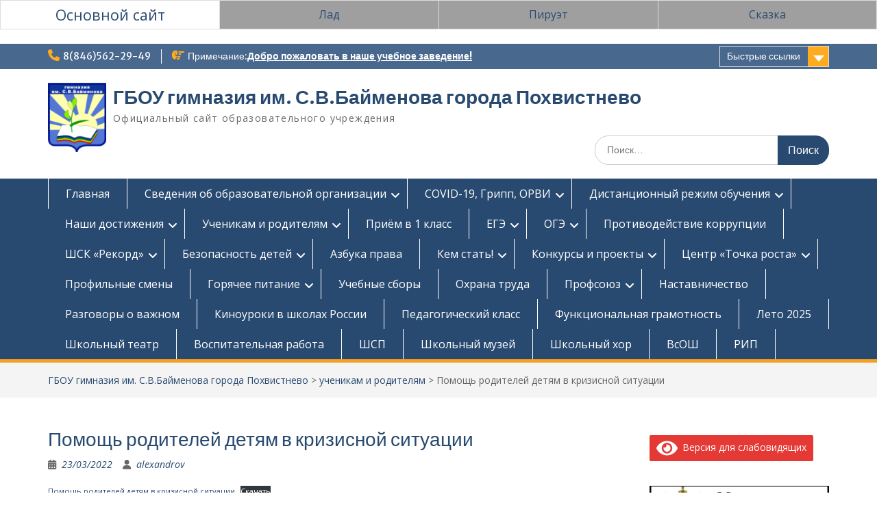

--- FILE ---
content_type: text/html; charset=UTF-8
request_url: https://gimnazia-baimenova.ru/2022/03/23/%D0%BF%D0%BE%D0%BC%D0%BE%D1%89%D1%8C-%D1%80%D0%BE%D0%B4%D0%B8%D1%82%D0%B5%D0%BB%D0%B5%D0%B9-%D0%B4%D0%B5%D1%82%D1%8F%D0%BC-%D0%B2-%D0%BA%D1%80%D0%B8%D0%B7%D0%B8%D1%81%D0%BD%D0%BE%D0%B9-%D1%81%D0%B8/
body_size: 118830
content:
<!DOCTYPE html> <html lang="ru-RU"><head>
	    <meta charset="UTF-8">
    <meta name="viewport" content="width=device-width, initial-scale=1">
    <link rel="profile" href="http://gmpg.org/xfn/11">
    <link rel="pingback" href="https://gimnazia-baimenova.ru/xmlrpc.php">
    
<title>Помощь родителей детям в кризисной ситуации &#8212; ГБОУ гимназия им. С.В.Байменова города Похвистнево</title>
<meta name='robots' content='max-image-preview:large' />
<link rel='dns-prefetch' href='//fonts.googleapis.com' />
<link rel="alternate" type="application/rss+xml" title="ГБОУ гимназия им. С.В.Байменова города Похвистнево &raquo; Лента" href="https://gimnazia-baimenova.ru/feed/" />
<link rel="alternate" type="application/rss+xml" title="ГБОУ гимназия им. С.В.Байменова города Похвистнево &raquo; Лента комментариев" href="https://gimnazia-baimenova.ru/comments/feed/" />
<link rel="alternate" type="application/rss+xml" title="ГБОУ гимназия им. С.В.Байменова города Похвистнево &raquo; Лента комментариев к &laquo;Помощь родителей детям в кризисной ситуации&raquo;" href="https://gimnazia-baimenova.ru/2022/03/23/%d0%bf%d0%be%d0%bc%d0%be%d1%89%d1%8c-%d1%80%d0%be%d0%b4%d0%b8%d1%82%d0%b5%d0%bb%d0%b5%d0%b9-%d0%b4%d0%b5%d1%82%d1%8f%d0%bc-%d0%b2-%d0%ba%d1%80%d0%b8%d0%b7%d0%b8%d1%81%d0%bd%d0%be%d0%b9-%d1%81%d0%b8/feed/" />
<link rel="alternate" title="oEmbed (JSON)" type="application/json+oembed" href="https://gimnazia-baimenova.ru/wp-json/oembed/1.0/embed?url=https%3A%2F%2Fgimnazia-baimenova.ru%2F2022%2F03%2F23%2F%25d0%25bf%25d0%25be%25d0%25bc%25d0%25be%25d1%2589%25d1%258c-%25d1%2580%25d0%25be%25d0%25b4%25d0%25b8%25d1%2582%25d0%25b5%25d0%25bb%25d0%25b5%25d0%25b9-%25d0%25b4%25d0%25b5%25d1%2582%25d1%258f%25d0%25bc-%25d0%25b2-%25d0%25ba%25d1%2580%25d0%25b8%25d0%25b7%25d0%25b8%25d1%2581%25d0%25bd%25d0%25be%25d0%25b9-%25d1%2581%25d0%25b8%2F" />
<link rel="alternate" title="oEmbed (XML)" type="text/xml+oembed" href="https://gimnazia-baimenova.ru/wp-json/oembed/1.0/embed?url=https%3A%2F%2Fgimnazia-baimenova.ru%2F2022%2F03%2F23%2F%25d0%25bf%25d0%25be%25d0%25bc%25d0%25be%25d1%2589%25d1%258c-%25d1%2580%25d0%25be%25d0%25b4%25d0%25b8%25d1%2582%25d0%25b5%25d0%25bb%25d0%25b5%25d0%25b9-%25d0%25b4%25d0%25b5%25d1%2582%25d1%258f%25d0%25bc-%25d0%25b2-%25d0%25ba%25d1%2580%25d0%25b8%25d0%25b7%25d0%25b8%25d1%2581%25d0%25bd%25d0%25be%25d0%25b9-%25d1%2581%25d0%25b8%2F&#038;format=xml" />
<style id='wp-img-auto-sizes-contain-inline-css' type='text/css'>
img:is([sizes=auto i],[sizes^="auto," i]){contain-intrinsic-size:3000px 1500px}
/*# sourceURL=wp-img-auto-sizes-contain-inline-css */
</style>
<style id='wp-emoji-styles-inline-css' type='text/css'>

	img.wp-smiley, img.emoji {
		display: inline !important;
		border: none !important;
		box-shadow: none !important;
		height: 1em !important;
		width: 1em !important;
		margin: 0 0.07em !important;
		vertical-align: -0.1em !important;
		background: none !important;
		padding: 0 !important;
	}
/*# sourceURL=wp-emoji-styles-inline-css */
</style>
<style id='wp-block-library-inline-css' type='text/css'>
:root{--wp-block-synced-color:#7a00df;--wp-block-synced-color--rgb:122,0,223;--wp-bound-block-color:var(--wp-block-synced-color);--wp-editor-canvas-background:#ddd;--wp-admin-theme-color:#007cba;--wp-admin-theme-color--rgb:0,124,186;--wp-admin-theme-color-darker-10:#006ba1;--wp-admin-theme-color-darker-10--rgb:0,107,160.5;--wp-admin-theme-color-darker-20:#005a87;--wp-admin-theme-color-darker-20--rgb:0,90,135;--wp-admin-border-width-focus:2px}@media (min-resolution:192dpi){:root{--wp-admin-border-width-focus:1.5px}}.wp-element-button{cursor:pointer}:root .has-very-light-gray-background-color{background-color:#eee}:root .has-very-dark-gray-background-color{background-color:#313131}:root .has-very-light-gray-color{color:#eee}:root .has-very-dark-gray-color{color:#313131}:root .has-vivid-green-cyan-to-vivid-cyan-blue-gradient-background{background:linear-gradient(135deg,#00d084,#0693e3)}:root .has-purple-crush-gradient-background{background:linear-gradient(135deg,#34e2e4,#4721fb 50%,#ab1dfe)}:root .has-hazy-dawn-gradient-background{background:linear-gradient(135deg,#faaca8,#dad0ec)}:root .has-subdued-olive-gradient-background{background:linear-gradient(135deg,#fafae1,#67a671)}:root .has-atomic-cream-gradient-background{background:linear-gradient(135deg,#fdd79a,#004a59)}:root .has-nightshade-gradient-background{background:linear-gradient(135deg,#330968,#31cdcf)}:root .has-midnight-gradient-background{background:linear-gradient(135deg,#020381,#2874fc)}:root{--wp--preset--font-size--normal:16px;--wp--preset--font-size--huge:42px}.has-regular-font-size{font-size:1em}.has-larger-font-size{font-size:2.625em}.has-normal-font-size{font-size:var(--wp--preset--font-size--normal)}.has-huge-font-size{font-size:var(--wp--preset--font-size--huge)}.has-text-align-center{text-align:center}.has-text-align-left{text-align:left}.has-text-align-right{text-align:right}.has-fit-text{white-space:nowrap!important}#end-resizable-editor-section{display:none}.aligncenter{clear:both}.items-justified-left{justify-content:flex-start}.items-justified-center{justify-content:center}.items-justified-right{justify-content:flex-end}.items-justified-space-between{justify-content:space-between}.screen-reader-text{border:0;clip-path:inset(50%);height:1px;margin:-1px;overflow:hidden;padding:0;position:absolute;width:1px;word-wrap:normal!important}.screen-reader-text:focus{background-color:#ddd;clip-path:none;color:#444;display:block;font-size:1em;height:auto;left:5px;line-height:normal;padding:15px 23px 14px;text-decoration:none;top:5px;width:auto;z-index:100000}html :where(.has-border-color){border-style:solid}html :where([style*=border-top-color]){border-top-style:solid}html :where([style*=border-right-color]){border-right-style:solid}html :where([style*=border-bottom-color]){border-bottom-style:solid}html :where([style*=border-left-color]){border-left-style:solid}html :where([style*=border-width]){border-style:solid}html :where([style*=border-top-width]){border-top-style:solid}html :where([style*=border-right-width]){border-right-style:solid}html :where([style*=border-bottom-width]){border-bottom-style:solid}html :where([style*=border-left-width]){border-left-style:solid}html :where(img[class*=wp-image-]){height:auto;max-width:100%}:where(figure){margin:0 0 1em}html :where(.is-position-sticky){--wp-admin--admin-bar--position-offset:var(--wp-admin--admin-bar--height,0px)}@media screen and (max-width:600px){html :where(.is-position-sticky){--wp-admin--admin-bar--position-offset:0px}}

/*# sourceURL=wp-block-library-inline-css */
</style><style id='wp-block-file-inline-css' type='text/css'>
.wp-block-file{box-sizing:border-box}.wp-block-file:not(.wp-element-button){font-size:.8em}.wp-block-file.aligncenter{text-align:center}.wp-block-file.alignright{text-align:right}.wp-block-file *+.wp-block-file__button{margin-left:.75em}:where(.wp-block-file){margin-bottom:1.5em}.wp-block-file__embed{margin-bottom:1em}:where(.wp-block-file__button){border-radius:2em;display:inline-block;padding:.5em 1em}:where(.wp-block-file__button):where(a):active,:where(.wp-block-file__button):where(a):focus,:where(.wp-block-file__button):where(a):hover,:where(.wp-block-file__button):where(a):visited{box-shadow:none;color:#fff;opacity:.85;text-decoration:none}
/*# sourceURL=https://gimnazia-baimenova.ru/wp-includes/blocks/file/style.min.css */
</style>
<style id='wp-block-image-inline-css' type='text/css'>
.wp-block-image>a,.wp-block-image>figure>a{display:inline-block}.wp-block-image img{box-sizing:border-box;height:auto;max-width:100%;vertical-align:bottom}@media not (prefers-reduced-motion){.wp-block-image img.hide{visibility:hidden}.wp-block-image img.show{animation:show-content-image .4s}}.wp-block-image[style*=border-radius] img,.wp-block-image[style*=border-radius]>a{border-radius:inherit}.wp-block-image.has-custom-border img{box-sizing:border-box}.wp-block-image.aligncenter{text-align:center}.wp-block-image.alignfull>a,.wp-block-image.alignwide>a{width:100%}.wp-block-image.alignfull img,.wp-block-image.alignwide img{height:auto;width:100%}.wp-block-image .aligncenter,.wp-block-image .alignleft,.wp-block-image .alignright,.wp-block-image.aligncenter,.wp-block-image.alignleft,.wp-block-image.alignright{display:table}.wp-block-image .aligncenter>figcaption,.wp-block-image .alignleft>figcaption,.wp-block-image .alignright>figcaption,.wp-block-image.aligncenter>figcaption,.wp-block-image.alignleft>figcaption,.wp-block-image.alignright>figcaption{caption-side:bottom;display:table-caption}.wp-block-image .alignleft{float:left;margin:.5em 1em .5em 0}.wp-block-image .alignright{float:right;margin:.5em 0 .5em 1em}.wp-block-image .aligncenter{margin-left:auto;margin-right:auto}.wp-block-image :where(figcaption){margin-bottom:1em;margin-top:.5em}.wp-block-image.is-style-circle-mask img{border-radius:9999px}@supports ((-webkit-mask-image:none) or (mask-image:none)) or (-webkit-mask-image:none){.wp-block-image.is-style-circle-mask img{border-radius:0;-webkit-mask-image:url('data:image/svg+xml;utf8,<svg viewBox="0 0 100 100" xmlns="http://www.w3.org/2000/svg"><circle cx="50" cy="50" r="50"/></svg>');mask-image:url('data:image/svg+xml;utf8,<svg viewBox="0 0 100 100" xmlns="http://www.w3.org/2000/svg"><circle cx="50" cy="50" r="50"/></svg>');mask-mode:alpha;-webkit-mask-position:center;mask-position:center;-webkit-mask-repeat:no-repeat;mask-repeat:no-repeat;-webkit-mask-size:contain;mask-size:contain}}:root :where(.wp-block-image.is-style-rounded img,.wp-block-image .is-style-rounded img){border-radius:9999px}.wp-block-image figure{margin:0}.wp-lightbox-container{display:flex;flex-direction:column;position:relative}.wp-lightbox-container img{cursor:zoom-in}.wp-lightbox-container img:hover+button{opacity:1}.wp-lightbox-container button{align-items:center;backdrop-filter:blur(16px) saturate(180%);background-color:#5a5a5a40;border:none;border-radius:4px;cursor:zoom-in;display:flex;height:20px;justify-content:center;opacity:0;padding:0;position:absolute;right:16px;text-align:center;top:16px;width:20px;z-index:100}@media not (prefers-reduced-motion){.wp-lightbox-container button{transition:opacity .2s ease}}.wp-lightbox-container button:focus-visible{outline:3px auto #5a5a5a40;outline:3px auto -webkit-focus-ring-color;outline-offset:3px}.wp-lightbox-container button:hover{cursor:pointer;opacity:1}.wp-lightbox-container button:focus{opacity:1}.wp-lightbox-container button:focus,.wp-lightbox-container button:hover,.wp-lightbox-container button:not(:hover):not(:active):not(.has-background){background-color:#5a5a5a40;border:none}.wp-lightbox-overlay{box-sizing:border-box;cursor:zoom-out;height:100vh;left:0;overflow:hidden;position:fixed;top:0;visibility:hidden;width:100%;z-index:100000}.wp-lightbox-overlay .close-button{align-items:center;cursor:pointer;display:flex;justify-content:center;min-height:40px;min-width:40px;padding:0;position:absolute;right:calc(env(safe-area-inset-right) + 16px);top:calc(env(safe-area-inset-top) + 16px);z-index:5000000}.wp-lightbox-overlay .close-button:focus,.wp-lightbox-overlay .close-button:hover,.wp-lightbox-overlay .close-button:not(:hover):not(:active):not(.has-background){background:none;border:none}.wp-lightbox-overlay .lightbox-image-container{height:var(--wp--lightbox-container-height);left:50%;overflow:hidden;position:absolute;top:50%;transform:translate(-50%,-50%);transform-origin:top left;width:var(--wp--lightbox-container-width);z-index:9999999999}.wp-lightbox-overlay .wp-block-image{align-items:center;box-sizing:border-box;display:flex;height:100%;justify-content:center;margin:0;position:relative;transform-origin:0 0;width:100%;z-index:3000000}.wp-lightbox-overlay .wp-block-image img{height:var(--wp--lightbox-image-height);min-height:var(--wp--lightbox-image-height);min-width:var(--wp--lightbox-image-width);width:var(--wp--lightbox-image-width)}.wp-lightbox-overlay .wp-block-image figcaption{display:none}.wp-lightbox-overlay button{background:none;border:none}.wp-lightbox-overlay .scrim{background-color:#fff;height:100%;opacity:.9;position:absolute;width:100%;z-index:2000000}.wp-lightbox-overlay.active{visibility:visible}@media not (prefers-reduced-motion){.wp-lightbox-overlay.active{animation:turn-on-visibility .25s both}.wp-lightbox-overlay.active img{animation:turn-on-visibility .35s both}.wp-lightbox-overlay.show-closing-animation:not(.active){animation:turn-off-visibility .35s both}.wp-lightbox-overlay.show-closing-animation:not(.active) img{animation:turn-off-visibility .25s both}.wp-lightbox-overlay.zoom.active{animation:none;opacity:1;visibility:visible}.wp-lightbox-overlay.zoom.active .lightbox-image-container{animation:lightbox-zoom-in .4s}.wp-lightbox-overlay.zoom.active .lightbox-image-container img{animation:none}.wp-lightbox-overlay.zoom.active .scrim{animation:turn-on-visibility .4s forwards}.wp-lightbox-overlay.zoom.show-closing-animation:not(.active){animation:none}.wp-lightbox-overlay.zoom.show-closing-animation:not(.active) .lightbox-image-container{animation:lightbox-zoom-out .4s}.wp-lightbox-overlay.zoom.show-closing-animation:not(.active) .lightbox-image-container img{animation:none}.wp-lightbox-overlay.zoom.show-closing-animation:not(.active) .scrim{animation:turn-off-visibility .4s forwards}}@keyframes show-content-image{0%{visibility:hidden}99%{visibility:hidden}to{visibility:visible}}@keyframes turn-on-visibility{0%{opacity:0}to{opacity:1}}@keyframes turn-off-visibility{0%{opacity:1;visibility:visible}99%{opacity:0;visibility:visible}to{opacity:0;visibility:hidden}}@keyframes lightbox-zoom-in{0%{transform:translate(calc((-100vw + var(--wp--lightbox-scrollbar-width))/2 + var(--wp--lightbox-initial-left-position)),calc(-50vh + var(--wp--lightbox-initial-top-position))) scale(var(--wp--lightbox-scale))}to{transform:translate(-50%,-50%) scale(1)}}@keyframes lightbox-zoom-out{0%{transform:translate(-50%,-50%) scale(1);visibility:visible}99%{visibility:visible}to{transform:translate(calc((-100vw + var(--wp--lightbox-scrollbar-width))/2 + var(--wp--lightbox-initial-left-position)),calc(-50vh + var(--wp--lightbox-initial-top-position))) scale(var(--wp--lightbox-scale));visibility:hidden}}
/*# sourceURL=https://gimnazia-baimenova.ru/wp-includes/blocks/image/style.min.css */
</style>
<style id='wp-block-image-theme-inline-css' type='text/css'>
:root :where(.wp-block-image figcaption){color:#555;font-size:13px;text-align:center}.is-dark-theme :root :where(.wp-block-image figcaption){color:#ffffffa6}.wp-block-image{margin:0 0 1em}
/*# sourceURL=https://gimnazia-baimenova.ru/wp-includes/blocks/image/theme.min.css */
</style>
<style id='wp-block-paragraph-inline-css' type='text/css'>
.is-small-text{font-size:.875em}.is-regular-text{font-size:1em}.is-large-text{font-size:2.25em}.is-larger-text{font-size:3em}.has-drop-cap:not(:focus):first-letter{float:left;font-size:8.4em;font-style:normal;font-weight:100;line-height:.68;margin:.05em .1em 0 0;text-transform:uppercase}body.rtl .has-drop-cap:not(:focus):first-letter{float:none;margin-left:.1em}p.has-drop-cap.has-background{overflow:hidden}:root :where(p.has-background){padding:1.25em 2.375em}:where(p.has-text-color:not(.has-link-color)) a{color:inherit}p.has-text-align-left[style*="writing-mode:vertical-lr"],p.has-text-align-right[style*="writing-mode:vertical-rl"]{rotate:180deg}
/*# sourceURL=https://gimnazia-baimenova.ru/wp-includes/blocks/paragraph/style.min.css */
</style>
<style id='global-styles-inline-css' type='text/css'>
:root{--wp--preset--aspect-ratio--square: 1;--wp--preset--aspect-ratio--4-3: 4/3;--wp--preset--aspect-ratio--3-4: 3/4;--wp--preset--aspect-ratio--3-2: 3/2;--wp--preset--aspect-ratio--2-3: 2/3;--wp--preset--aspect-ratio--16-9: 16/9;--wp--preset--aspect-ratio--9-16: 9/16;--wp--preset--color--black: #000;--wp--preset--color--cyan-bluish-gray: #abb8c3;--wp--preset--color--white: #ffffff;--wp--preset--color--pale-pink: #f78da7;--wp--preset--color--vivid-red: #cf2e2e;--wp--preset--color--luminous-vivid-orange: #ff6900;--wp--preset--color--luminous-vivid-amber: #fcb900;--wp--preset--color--light-green-cyan: #7bdcb5;--wp--preset--color--vivid-green-cyan: #00d084;--wp--preset--color--pale-cyan-blue: #8ed1fc;--wp--preset--color--vivid-cyan-blue: #0693e3;--wp--preset--color--vivid-purple: #9b51e0;--wp--preset--color--gray: #666666;--wp--preset--color--light-gray: #f3f3f3;--wp--preset--color--dark-gray: #222222;--wp--preset--color--blue: #294a70;--wp--preset--color--dark-blue: #15305b;--wp--preset--color--navy-blue: #00387d;--wp--preset--color--sky-blue: #49688e;--wp--preset--color--light-blue: #6081a7;--wp--preset--color--yellow: #f4a024;--wp--preset--color--dark-yellow: #ffab1f;--wp--preset--color--red: #e4572e;--wp--preset--color--green: #54b77e;--wp--preset--gradient--vivid-cyan-blue-to-vivid-purple: linear-gradient(135deg,rgb(6,147,227) 0%,rgb(155,81,224) 100%);--wp--preset--gradient--light-green-cyan-to-vivid-green-cyan: linear-gradient(135deg,rgb(122,220,180) 0%,rgb(0,208,130) 100%);--wp--preset--gradient--luminous-vivid-amber-to-luminous-vivid-orange: linear-gradient(135deg,rgb(252,185,0) 0%,rgb(255,105,0) 100%);--wp--preset--gradient--luminous-vivid-orange-to-vivid-red: linear-gradient(135deg,rgb(255,105,0) 0%,rgb(207,46,46) 100%);--wp--preset--gradient--very-light-gray-to-cyan-bluish-gray: linear-gradient(135deg,rgb(238,238,238) 0%,rgb(169,184,195) 100%);--wp--preset--gradient--cool-to-warm-spectrum: linear-gradient(135deg,rgb(74,234,220) 0%,rgb(151,120,209) 20%,rgb(207,42,186) 40%,rgb(238,44,130) 60%,rgb(251,105,98) 80%,rgb(254,248,76) 100%);--wp--preset--gradient--blush-light-purple: linear-gradient(135deg,rgb(255,206,236) 0%,rgb(152,150,240) 100%);--wp--preset--gradient--blush-bordeaux: linear-gradient(135deg,rgb(254,205,165) 0%,rgb(254,45,45) 50%,rgb(107,0,62) 100%);--wp--preset--gradient--luminous-dusk: linear-gradient(135deg,rgb(255,203,112) 0%,rgb(199,81,192) 50%,rgb(65,88,208) 100%);--wp--preset--gradient--pale-ocean: linear-gradient(135deg,rgb(255,245,203) 0%,rgb(182,227,212) 50%,rgb(51,167,181) 100%);--wp--preset--gradient--electric-grass: linear-gradient(135deg,rgb(202,248,128) 0%,rgb(113,206,126) 100%);--wp--preset--gradient--midnight: linear-gradient(135deg,rgb(2,3,129) 0%,rgb(40,116,252) 100%);--wp--preset--font-size--small: 13px;--wp--preset--font-size--medium: 20px;--wp--preset--font-size--large: 28px;--wp--preset--font-size--x-large: 42px;--wp--preset--font-size--normal: 16px;--wp--preset--font-size--huge: 32px;--wp--preset--spacing--20: 0.44rem;--wp--preset--spacing--30: 0.67rem;--wp--preset--spacing--40: 1rem;--wp--preset--spacing--50: 1.5rem;--wp--preset--spacing--60: 2.25rem;--wp--preset--spacing--70: 3.38rem;--wp--preset--spacing--80: 5.06rem;--wp--preset--shadow--natural: 6px 6px 9px rgba(0, 0, 0, 0.2);--wp--preset--shadow--deep: 12px 12px 50px rgba(0, 0, 0, 0.4);--wp--preset--shadow--sharp: 6px 6px 0px rgba(0, 0, 0, 0.2);--wp--preset--shadow--outlined: 6px 6px 0px -3px rgb(255, 255, 255), 6px 6px rgb(0, 0, 0);--wp--preset--shadow--crisp: 6px 6px 0px rgb(0, 0, 0);}:where(.is-layout-flex){gap: 0.5em;}:where(.is-layout-grid){gap: 0.5em;}body .is-layout-flex{display: flex;}.is-layout-flex{flex-wrap: wrap;align-items: center;}.is-layout-flex > :is(*, div){margin: 0;}body .is-layout-grid{display: grid;}.is-layout-grid > :is(*, div){margin: 0;}:where(.wp-block-columns.is-layout-flex){gap: 2em;}:where(.wp-block-columns.is-layout-grid){gap: 2em;}:where(.wp-block-post-template.is-layout-flex){gap: 1.25em;}:where(.wp-block-post-template.is-layout-grid){gap: 1.25em;}.has-black-color{color: var(--wp--preset--color--black) !important;}.has-cyan-bluish-gray-color{color: var(--wp--preset--color--cyan-bluish-gray) !important;}.has-white-color{color: var(--wp--preset--color--white) !important;}.has-pale-pink-color{color: var(--wp--preset--color--pale-pink) !important;}.has-vivid-red-color{color: var(--wp--preset--color--vivid-red) !important;}.has-luminous-vivid-orange-color{color: var(--wp--preset--color--luminous-vivid-orange) !important;}.has-luminous-vivid-amber-color{color: var(--wp--preset--color--luminous-vivid-amber) !important;}.has-light-green-cyan-color{color: var(--wp--preset--color--light-green-cyan) !important;}.has-vivid-green-cyan-color{color: var(--wp--preset--color--vivid-green-cyan) !important;}.has-pale-cyan-blue-color{color: var(--wp--preset--color--pale-cyan-blue) !important;}.has-vivid-cyan-blue-color{color: var(--wp--preset--color--vivid-cyan-blue) !important;}.has-vivid-purple-color{color: var(--wp--preset--color--vivid-purple) !important;}.has-black-background-color{background-color: var(--wp--preset--color--black) !important;}.has-cyan-bluish-gray-background-color{background-color: var(--wp--preset--color--cyan-bluish-gray) !important;}.has-white-background-color{background-color: var(--wp--preset--color--white) !important;}.has-pale-pink-background-color{background-color: var(--wp--preset--color--pale-pink) !important;}.has-vivid-red-background-color{background-color: var(--wp--preset--color--vivid-red) !important;}.has-luminous-vivid-orange-background-color{background-color: var(--wp--preset--color--luminous-vivid-orange) !important;}.has-luminous-vivid-amber-background-color{background-color: var(--wp--preset--color--luminous-vivid-amber) !important;}.has-light-green-cyan-background-color{background-color: var(--wp--preset--color--light-green-cyan) !important;}.has-vivid-green-cyan-background-color{background-color: var(--wp--preset--color--vivid-green-cyan) !important;}.has-pale-cyan-blue-background-color{background-color: var(--wp--preset--color--pale-cyan-blue) !important;}.has-vivid-cyan-blue-background-color{background-color: var(--wp--preset--color--vivid-cyan-blue) !important;}.has-vivid-purple-background-color{background-color: var(--wp--preset--color--vivid-purple) !important;}.has-black-border-color{border-color: var(--wp--preset--color--black) !important;}.has-cyan-bluish-gray-border-color{border-color: var(--wp--preset--color--cyan-bluish-gray) !important;}.has-white-border-color{border-color: var(--wp--preset--color--white) !important;}.has-pale-pink-border-color{border-color: var(--wp--preset--color--pale-pink) !important;}.has-vivid-red-border-color{border-color: var(--wp--preset--color--vivid-red) !important;}.has-luminous-vivid-orange-border-color{border-color: var(--wp--preset--color--luminous-vivid-orange) !important;}.has-luminous-vivid-amber-border-color{border-color: var(--wp--preset--color--luminous-vivid-amber) !important;}.has-light-green-cyan-border-color{border-color: var(--wp--preset--color--light-green-cyan) !important;}.has-vivid-green-cyan-border-color{border-color: var(--wp--preset--color--vivid-green-cyan) !important;}.has-pale-cyan-blue-border-color{border-color: var(--wp--preset--color--pale-cyan-blue) !important;}.has-vivid-cyan-blue-border-color{border-color: var(--wp--preset--color--vivid-cyan-blue) !important;}.has-vivid-purple-border-color{border-color: var(--wp--preset--color--vivid-purple) !important;}.has-vivid-cyan-blue-to-vivid-purple-gradient-background{background: var(--wp--preset--gradient--vivid-cyan-blue-to-vivid-purple) !important;}.has-light-green-cyan-to-vivid-green-cyan-gradient-background{background: var(--wp--preset--gradient--light-green-cyan-to-vivid-green-cyan) !important;}.has-luminous-vivid-amber-to-luminous-vivid-orange-gradient-background{background: var(--wp--preset--gradient--luminous-vivid-amber-to-luminous-vivid-orange) !important;}.has-luminous-vivid-orange-to-vivid-red-gradient-background{background: var(--wp--preset--gradient--luminous-vivid-orange-to-vivid-red) !important;}.has-very-light-gray-to-cyan-bluish-gray-gradient-background{background: var(--wp--preset--gradient--very-light-gray-to-cyan-bluish-gray) !important;}.has-cool-to-warm-spectrum-gradient-background{background: var(--wp--preset--gradient--cool-to-warm-spectrum) !important;}.has-blush-light-purple-gradient-background{background: var(--wp--preset--gradient--blush-light-purple) !important;}.has-blush-bordeaux-gradient-background{background: var(--wp--preset--gradient--blush-bordeaux) !important;}.has-luminous-dusk-gradient-background{background: var(--wp--preset--gradient--luminous-dusk) !important;}.has-pale-ocean-gradient-background{background: var(--wp--preset--gradient--pale-ocean) !important;}.has-electric-grass-gradient-background{background: var(--wp--preset--gradient--electric-grass) !important;}.has-midnight-gradient-background{background: var(--wp--preset--gradient--midnight) !important;}.has-small-font-size{font-size: var(--wp--preset--font-size--small) !important;}.has-medium-font-size{font-size: var(--wp--preset--font-size--medium) !important;}.has-large-font-size{font-size: var(--wp--preset--font-size--large) !important;}.has-x-large-font-size{font-size: var(--wp--preset--font-size--x-large) !important;}
/*# sourceURL=global-styles-inline-css */
</style>

<style id='classic-theme-styles-inline-css' type='text/css'>
/*! This file is auto-generated */
.wp-block-button__link{color:#fff;background-color:#32373c;border-radius:9999px;box-shadow:none;text-decoration:none;padding:calc(.667em + 2px) calc(1.333em + 2px);font-size:1.125em}.wp-block-file__button{background:#32373c;color:#fff;text-decoration:none}
/*# sourceURL=/wp-includes/css/classic-themes.min.css */
</style>
<link rel='stylesheet' id='contact-form-7-css' href='https://gimnazia-baimenova.ru/wp-content/plugins/contact-form-7/includes/css/styles.css?ver=6.1.4' type='text/css' media='all' />
<link rel='stylesheet' id='fontawesome-css' href='https://gimnazia-baimenova.ru/wp-content/themes/education-hub/third-party/font-awesome/css/all.min.css?ver=6.7.2' type='text/css' media='all' />
<link rel='stylesheet' id='education-hub-google-fonts-css' href='//fonts.googleapis.com/css?family=Open+Sans%3A600%2C400%2C400italic%2C300%2C100%2C700%7CMerriweather+Sans%3A400%2C700&#038;ver=6.9' type='text/css' media='all' />
<link rel='stylesheet' id='education-hub-style-css' href='https://gimnazia-baimenova.ru/wp-content/themes/education-hub/style.css?ver=3.0' type='text/css' media='all' />
<link rel='stylesheet' id='education-hub-block-style-css' href='https://gimnazia-baimenova.ru/wp-content/themes/education-hub/css/blocks.css?ver=20201208' type='text/css' media='all' />
<link rel='stylesheet' id='tablepress-default-css' href='https://gimnazia-baimenova.ru/wp-content/plugins/tablepress/css/build/default.css?ver=3.2.6' type='text/css' media='all' />
<link rel='stylesheet' id='bvi-styles-css' href='https://gimnazia-baimenova.ru/wp-content/plugins/button-visually-impaired/assets/css/bvi.min.css?ver=2.3.0' type='text/css' media='all' />
<style id='bvi-styles-inline-css' type='text/css'>

			.bvi-widget,
			.bvi-shortcode a,
			.bvi-widget a, 
			.bvi-shortcode {
				color: #ffffff;
				background-color: #e53935;
			}
			.bvi-widget .bvi-svg-eye,
			.bvi-shortcode .bvi-svg-eye {
			    display: inline-block;
                overflow: visible;
                width: 1.125em;
                height: 1em;
                font-size: 2em;
                vertical-align: middle;
			}
			.bvi-widget,
			.bvi-shortcode {
			    -webkit-transition: background-color .2s ease-out;
			    transition: background-color .2s ease-out;
			    cursor: pointer;
			    border-radius: 2px;
			    display: inline-block;
			    padding: 5px 10px;
			    vertical-align: middle;
			    text-decoration: none;
			}
/*# sourceURL=bvi-styles-inline-css */
</style>
<script type="text/javascript" src="https://gimnazia-baimenova.ru/wp-includes/js/jquery/jquery.min.js?ver=3.7.1" id="jquery-core-js"></script>
<script type="text/javascript" src="https://gimnazia-baimenova.ru/wp-includes/js/jquery/jquery-migrate.min.js?ver=3.4.1" id="jquery-migrate-js"></script>
<link rel="https://api.w.org/" href="https://gimnazia-baimenova.ru/wp-json/" /><link rel="alternate" title="JSON" type="application/json" href="https://gimnazia-baimenova.ru/wp-json/wp/v2/posts/11772" /><link rel="EditURI" type="application/rsd+xml" title="RSD" href="https://gimnazia-baimenova.ru/xmlrpc.php?rsd" />
<meta name="generator" content="WordPress 6.9" />
<link rel="canonical" href="https://gimnazia-baimenova.ru/2022/03/23/%d0%bf%d0%be%d0%bc%d0%be%d1%89%d1%8c-%d1%80%d0%be%d0%b4%d0%b8%d1%82%d0%b5%d0%bb%d0%b5%d0%b9-%d0%b4%d0%b5%d1%82%d1%8f%d0%bc-%d0%b2-%d0%ba%d1%80%d0%b8%d0%b7%d0%b8%d1%81%d0%bd%d0%be%d0%b9-%d1%81%d0%b8/" />
<link rel='shortlink' href='https://gimnazia-baimenova.ru/?p=11772' />

<link rel="stylesheet" href="https://gimnazia-baimenova.ru/wp-content/plugins/auto-highslide/highslide/highslide.css" type="text/css" />
<script type="text/javascript" src="https://gimnazia-baimenova.ru/wp-content/plugins/auto-highslide/highslide/highslide-with-html.packed.js"></script>
<script type="text/javascript">
	hs.graphicsDir = "https://gimnazia-baimenova.ru/wp-content/plugins/auto-highslide/highslide/graphics/";
	hs.outlineType = "rounded-white";
	hs.outlineWhileAnimating = true;
	hs.showCredits = false;
</script>
	<link rel="icon" href="https://gimnazia-baimenova.ru/wp-content/uploads/2019/01/_новое_назавание_arial_black_ув.кернинг.135x135-e1553857655730.png" sizes="32x32" />
<link rel="icon" href="https://gimnazia-baimenova.ru/wp-content/uploads/2019/01/_новое_назавание_arial_black_ув.кернинг.135x135-e1553857655730.png" sizes="192x192" />
<link rel="apple-touch-icon" href="https://gimnazia-baimenova.ru/wp-content/uploads/2019/01/_новое_назавание_arial_black_ув.кернинг.135x135-e1553857655730.png" />
<meta name="msapplication-TileImage" content="https://gimnazia-baimenova.ru/wp-content/uploads/2019/01/_новое_назавание_arial_black_ув.кернинг.135x135-e1553857655730.png" />
<meta 
	name="sputnik-verification" 
	content="xCfUSr4qmu0pRpNG"
/>
</head>

<body class="wp-singular post-template-default single single-post postid-11772 single-format-standard wp-custom-logo wp-embed-responsive wp-theme-education-hub group-blog site-layout-fluid global-layout-right-sidebar">
<table width="100%" margin="0" padding="0" cellpadding="0" cellspacing="0" height="40" bgcolor="#9f9f9f">
    <tr>
        <td width="25%" bgcolor="white" align="center">
            <a style="font-size: 16pt; font-family: 'Open Sans', sans-serif" href="http://gimnazia-baimenova.ru/" >Основной сайт</a>
        </td>
        <td width="25%" align="center">
            <a style="font-size: 12pt; font-family: 'Open Sans', sans-serif"  href="http://lad.gimnazia-baimenova.ru">Лад</a>
        </td>
        <td width="25%" align="center">
            <a style="font-size: 12pt; font-family: 'Open Sans', sans-serif"  href="http://piruet.gimnazia-baimenova.ru">Пируэт</a>
        </td>
        <td width="25%" align="center">
            <a style="font-size: 12pt; font-family: 'Open Sans', sans-serif"  href="http://skazka.gimnazia-baimenova.ru" target="_blank">Сказка</a>
        </td>
    </tr>
</table>

	
	    <div id="page" class="container hfeed site">
    <a class="skip-link screen-reader-text" href="#content">Перейти к содержимому</a>
    	<div id="tophead">
		<div class="container">
			<div id="quick-contact">
									<ul>
													<li class="quick-call"><a href="tel:88465622949">8(846)562-29-49</a></li>
																	</ul>
				
									<div class="top-news border-left">
												<span class="top-news-title">
															Примечание:													</span>
																			<a href="#">Добро пожаловать в наше учебное заведение!							</a>
											</div>
							</div>

							<div class="quick-links">
					<a href="#" class="links-btn">Быстрые ссылки</a>
					<ul id="menu-%d1%81%d0%b2%d0%b5%d0%b4%d0%b5%d0%bd%d0%b8%d1%8f-%d0%be%d0%b1-%d0%be%d0%be" class="menu"><li id="menu-item-2318" class="menu-item menu-item-type-post_type menu-item-object-page menu-item-2318"><a href="https://gimnazia-baimenova.ru/%d1%81%d0%b2%d0%b5%d0%b4%d0%b5%d0%bd%d0%b8%d1%8f/common/">Основные сведения</a></li>
<li id="menu-item-2297" class="menu-item menu-item-type-post_type menu-item-object-page menu-item-2297"><a href="https://gimnazia-baimenova.ru/%d1%81%d0%b2%d0%b5%d0%b4%d0%b5%d0%bd%d0%b8%d1%8f/struct/">Структура и органы управления</a></li>
<li id="menu-item-2290" class="menu-item menu-item-type-post_type menu-item-object-page menu-item-2290"><a href="https://gimnazia-baimenova.ru/%d1%81%d0%b2%d0%b5%d0%b4%d0%b5%d0%bd%d0%b8%d1%8f/document/">Документы</a></li>
<li id="menu-item-2291" class="menu-item menu-item-type-post_type menu-item-object-page menu-item-2291"><a href="https://gimnazia-baimenova.ru/%d1%81%d0%b2%d0%b5%d0%b4%d0%b5%d0%bd%d0%b8%d1%8f/education/education_arhiv/">Образование АРХИВ</a></li>
<li id="menu-item-2292" class="menu-item menu-item-type-post_type menu-item-object-page menu-item-2292"><a href="https://gimnazia-baimenova.ru/%d1%81%d0%b2%d0%b5%d0%b4%d0%b5%d0%bd%d0%b8%d1%8f/edustandarts/">Образовательные стандарты и требования</a></li>
<li id="menu-item-2295" class="menu-item menu-item-type-post_type menu-item-object-page menu-item-2295"><a href="https://gimnazia-baimenova.ru/%d1%81%d0%b2%d0%b5%d0%b4%d0%b5%d0%bd%d0%b8%d1%8f/employees/">Руководство. Педагогический (научно-педагогический) состав</a></li>
<li id="menu-item-2303" class="menu-item menu-item-type-post_type menu-item-object-page menu-item-2303"><a href="https://gimnazia-baimenova.ru/%d1%81%d0%b2%d0%b5%d0%b4%d0%b5%d0%bd%d0%b8%d1%8f/objects/">Материально-техническое обеспечение и оснащенность образовательного процесса</a></li>
<li id="menu-item-2296" class="menu-item menu-item-type-post_type menu-item-object-page menu-item-2296"><a href="https://gimnazia-baimenova.ru/%d1%81%d0%b2%d0%b5%d0%b4%d0%b5%d0%bd%d0%b8%d1%8f/grants/">Стипендии и иные виды материальной поддержки</a></li>
<li id="menu-item-2294" class="menu-item menu-item-type-post_type menu-item-object-page menu-item-2294"><a href="https://gimnazia-baimenova.ru/%d1%81%d0%b2%d0%b5%d0%b4%d0%b5%d0%bd%d0%b8%d1%8f/paid_edu/">Платные образовательные услуги</a></li>
<li id="menu-item-2323" class="menu-item menu-item-type-post_type menu-item-object-page menu-item-2323"><a href="https://gimnazia-baimenova.ru/%d1%81%d0%b2%d0%b5%d0%b4%d0%b5%d0%bd%d0%b8%d1%8f/budget/">Финансово-хозяйственная деятельность</a></li>
<li id="menu-item-2289" class="menu-item menu-item-type-post_type menu-item-object-page menu-item-2289"><a href="https://gimnazia-baimenova.ru/%d1%81%d0%b2%d0%b5%d0%b4%d0%b5%d0%bd%d0%b8%d1%8f/vacant/">Численность обучающихся и количество вакантных мест</a></li>
<li id="menu-item-6222" class="menu-item menu-item-type-post_type menu-item-object-page menu-item-6222"><a href="https://gimnazia-baimenova.ru/%d0%b8%d0%bd%d0%ba%d0%bb%d1%8e%d0%b7%d0%b8%d0%b2%d0%bd%d0%be%d0%b5-%d0%be%d0%b1%d1%80%d0%b0%d0%b7%d0%be%d0%b2%d0%b0%d0%bd%d0%b8%d0%b5/">Инклюзивное обучение</a></li>
<li id="menu-item-6074" class="menu-item menu-item-type-post_type menu-item-object-page menu-item-6074"><a href="https://gimnazia-baimenova.ru/%d0%bd%d0%b0%d1%86%d0%b8%d0%be%d0%bd%d0%b0%d0%bb%d1%8c%d0%bd%d1%8b%d0%b9-%d0%bf%d1%80%d0%be%d0%b5%d0%ba%d1%82-%d0%be%d0%b1%d1%80%d0%b0%d0%b7%d0%be%d0%b2%d0%b0%d0%bd%d0%b8%d0%b5/">Национальный проект «Образование»</a></li>
<li id="menu-item-7265" class="menu-item menu-item-type-post_type menu-item-object-page menu-item-7265"><a href="https://gimnazia-baimenova.ru/%d0%be%d1%84%d0%b8%d1%86%d0%b8%d0%b0%d0%bb%d1%8c%d0%bd%d0%b0%d1%8f-%d0%bf%d1%83%d0%b1%d0%bb%d0%b8%d0%ba%d0%b0%d1%86%d0%b8%d1%8f/">Официальная публикация</a></li>
<li id="menu-item-5690" class="menu-item menu-item-type-post_type menu-item-object-page menu-item-5690"><a href="https://gimnazia-baimenova.ru/%d0%bf%d1%80%d0%be%d1%82%d0%b8%d0%b2%d0%be%d0%b4%d0%b5%d0%b9%d1%81%d1%82%d0%b2%d0%b8%d0%b5-%d1%82%d0%b5%d1%80%d1%80%d0%be%d1%80%d0%b8%d0%b7%d0%bc%d1%83-%d0%b8-%d1%8d%d0%ba%d1%81%d1%82%d1%80%d0%b5/">Противодействие терроризму и экстремизму</a></li>
<li id="menu-item-6007" class="menu-item menu-item-type-post_type menu-item-object-page menu-item-6007"><a href="https://gimnazia-baimenova.ru/%d0%bf%d1%80%d0%be%d1%82%d0%b8%d0%b2%d0%be%d0%b4%d0%b5%d0%b9%d1%81%d1%82%d0%b2%d0%b8%d0%b5-%d0%ba%d0%be%d1%80%d1%80%d1%83%d0%bf%d1%86%d0%b8%d0%b8/">Противодействие коррупции</a></li>
<li id="menu-item-6030" class="menu-item menu-item-type-post_type menu-item-object-page menu-item-6030"><a href="https://gimnazia-baimenova.ru/%d0%bf%d1%80%d0%b8%d1%88%d0%ba%d0%be%d0%bb%d1%8c%d0%bd%d1%8b%d0%b9-%d0%bb%d0%b0%d0%b3%d0%b5%d1%80%d1%8c/">Пришкольный лагерь</a></li>
<li id="menu-item-2308" class="menu-item menu-item-type-post_type menu-item-object-page menu-item-2308"><a href="https://gimnazia-baimenova.ru/%d0%bf%d0%b5%d1%80%d1%81%d0%be%d0%bd%d0%b0%d0%bb%d1%8c%d0%bd%d1%8b%d0%b5-%d0%b4%d0%b0%d0%bd%d0%bd%d1%8b%d0%b5/">Персональные данные</a></li>
<li id="menu-item-2335" class="menu-item menu-item-type-post_type menu-item-object-page menu-item-2335"><a href="https://gimnazia-baimenova.ru/%d1%8d%d0%bb%d0%b5%d0%ba%d1%82%d1%80%d0%be%d0%bd%d0%bd%d1%8b%d0%b5-%d1%80%d0%b5%d1%81%d1%83%d1%80%d1%81%d1%8b/">Электронные ресурсы</a></li>
<li id="menu-item-2336" class="menu-item menu-item-type-post_type menu-item-object-page menu-item-2336"><a href="https://gimnazia-baimenova.ru/%d0%bf%d0%be%d0%bb%d0%b5%d0%b7%d0%bd%d1%8b%d0%b9-%d0%b8%d0%bd%d1%82%d0%b5%d1%80%d0%bd%d0%b5%d1%82/">Полезный Интернет</a></li>
<li id="menu-item-6324" class="menu-item menu-item-type-post_type menu-item-object-page menu-item-6324"><a href="https://gimnazia-baimenova.ru/%d0%bf%d1%80%d0%be%d1%84%d0%b8%d0%bb%d0%b0%d0%ba%d1%82%d0%b8%d0%ba%d0%b0-%d0%b1%d0%b5%d0%b7%d0%bd%d0%b0%d0%b4%d0%b7%d0%be%d1%80%d0%bd%d0%be%d1%81%d1%82%d0%b8-%d0%b8-%d0%bf%d1%80%d0%b0%d0%b2%d0%be/">Профилактика безнадзорности и правонарушений</a></li>
<li id="menu-item-6325" class="menu-item menu-item-type-post_type menu-item-object-page menu-item-6325"><a href="https://gimnazia-baimenova.ru/%d0%b1%d0%b5%d0%b7%d0%be%d0%bf%d0%b0%d1%81%d0%bd%d0%b0%d1%8f-%d0%b4%d0%be%d1%80%d0%be%d0%b3%d0%b0/">Безопасная дорога</a></li>
<li id="menu-item-12110" class="menu-item menu-item-type-post_type menu-item-object-page menu-item-12110"><a href="https://gimnazia-baimenova.ru/school-theatre/">Школьный театр</a></li>
<li id="menu-item-12534" class="menu-item menu-item-type-post_type menu-item-object-page menu-item-12534"><a href="https://gimnazia-baimenova.ru/60-%d0%bb%d0%b5%d1%82%d0%b8%d0%b5-%d0%bf%d0%be%d0%bb%d0%b5%d1%82%d0%b0-%d0%b2-%d0%ba%d0%be%d1%81%d0%bc%d0%be%d1%81-%d1%8e-%d0%b0-%d0%b3%d0%b0%d0%b3%d0%b0%d1%80%d0%b8%d0%bd%d0%b0/">60-летие полета в космос Ю.А.Гагарина</a></li>
</ul>				</div>
			
			
		</div> <!-- .container -->
	</div><!--  #tophead -->

	<header id="masthead" class="site-header" role="banner"><div class="container">			    <div class="site-branding">

		    <a href="https://gimnazia-baimenova.ru/" class="custom-logo-link" rel="home"><img width="85" height="101" src="https://gimnazia-baimenova.ru/wp-content/uploads/2019/01/_новое_назавание_arial_black_ув.кернинг.135x135-e1553857655730.png" class="custom-logo" alt="ГБОУ гимназия им. С.В.Байменова города Похвистнево" decoding="async" /></a>
										        <div id="site-identity">
					            	              <p class="site-title"><a href="https://gimnazia-baimenova.ru/" rel="home">ГБОУ гимназия им. С.В.Байменова города Похвистнево</a></p>
	            				
					            <p class="site-description">Официальный сайт образовательного учреждения</p>
					        </div><!-- #site-identity -->
			
	    </div><!-- .site-branding -->

	    	    		    <div class="search-section">
		    	<form role="search" method="get" class="search-form" action="https://gimnazia-baimenova.ru/">
	      <label>
	        <span class="screen-reader-text">Поиск по:</span>
	        <input type="search" class="search-field" placeholder="Поиск…" value="" name="s" title="Поиск по:" />
	      </label>
	      <input type="submit" class="search-submit" value="Поиск" />
	    </form>		    </div>
	    
        </div><!-- .container --></header><!-- #masthead -->    <div id="main-nav" class="clear-fix">
        <div class="container">
        <nav id="site-navigation" class="main-navigation" role="navigation">
          <button class="menu-toggle" aria-controls="primary-menu" aria-expanded="false">
          	<i class="fa fa-bars"></i>
          	<i class="fa fa-close"></i>
			Меню</button>
            <div class="wrap-menu-content">
				<div class="menu-%d0%b3%d0%bb%d0%b0%d0%b2%d0%bd%d0%be%d0%b5-%d0%bc%d0%b5%d0%bd%d1%8e-container"><ul id="primary-menu" class="menu"><li id="menu-item-4755" class="menu-item menu-item-type-custom menu-item-object-custom menu-item-home menu-item-4755"><a href="http://gimnazia-baimenova.ru/">Главная</a></li>
<li id="menu-item-4754" class="menu-item menu-item-type-post_type menu-item-object-page current_page_parent menu-item-has-children menu-item-4754"><a href="https://gimnazia-baimenova.ru/%d1%81%d0%b2%d0%b5%d0%b4%d0%b5%d0%bd%d0%b8%d1%8f/">Сведения об образовательной организации</a>
<ul class="sub-menu">
	<li id="menu-item-12813" class="menu-item menu-item-type-post_type menu-item-object-page menu-item-12813"><a href="https://gimnazia-baimenova.ru/%d1%81%d0%b2%d0%b5%d0%b4%d0%b5%d0%bd%d0%b8%d1%8f/common/">Основные сведения</a></li>
	<li id="menu-item-12817" class="menu-item menu-item-type-post_type menu-item-object-page menu-item-12817"><a href="https://gimnazia-baimenova.ru/%d1%81%d0%b2%d0%b5%d0%b4%d0%b5%d0%bd%d0%b8%d1%8f/struct/">Структура и органы управления</a></li>
	<li id="menu-item-12819" class="menu-item menu-item-type-post_type menu-item-object-page menu-item-12819"><a href="https://gimnazia-baimenova.ru/%d1%81%d0%b2%d0%b5%d0%b4%d0%b5%d0%bd%d0%b8%d1%8f/document/">Документы</a></li>
	<li id="menu-item-13533" class="menu-item menu-item-type-post_type menu-item-object-page menu-item-13533"><a href="https://gimnazia-baimenova.ru/%d1%81%d0%b2%d0%b5%d0%b4%d0%b5%d0%bd%d0%b8%d1%8f/education/">Образование</a></li>
	<li id="menu-item-12822" class="menu-item menu-item-type-post_type menu-item-object-page menu-item-12822"><a href="https://gimnazia-baimenova.ru/%d1%81%d0%b2%d0%b5%d0%b4%d0%b5%d0%bd%d0%b8%d1%8f/edustandarts/">Образовательные стандарты и требования</a></li>
	<li id="menu-item-12824" class="menu-item menu-item-type-post_type menu-item-object-page menu-item-12824"><a href="https://gimnazia-baimenova.ru/%d1%81%d0%b2%d0%b5%d0%b4%d0%b5%d0%bd%d0%b8%d1%8f/employees/">Руководство. Педагогический (научно-педагогический) состав</a></li>
	<li id="menu-item-12825" class="menu-item menu-item-type-post_type menu-item-object-page menu-item-12825"><a href="https://gimnazia-baimenova.ru/%d1%81%d0%b2%d0%b5%d0%b4%d0%b5%d0%bd%d0%b8%d1%8f/objects/">Материально-техническое обеспечение и оснащенность образовательного процесса</a></li>
	<li id="menu-item-12827" class="menu-item menu-item-type-post_type menu-item-object-page menu-item-12827"><a href="https://gimnazia-baimenova.ru/%d1%81%d0%b2%d0%b5%d0%b4%d0%b5%d0%bd%d0%b8%d1%8f/grants/">Стипендии и иные виды материальной поддержки</a></li>
	<li id="menu-item-12829" class="menu-item menu-item-type-post_type menu-item-object-page menu-item-12829"><a href="https://gimnazia-baimenova.ru/%d1%81%d0%b2%d0%b5%d0%b4%d0%b5%d0%bd%d0%b8%d1%8f/paid_edu/">Платные образовательные услуги</a></li>
	<li id="menu-item-12831" class="menu-item menu-item-type-post_type menu-item-object-page menu-item-12831"><a href="https://gimnazia-baimenova.ru/%d1%81%d0%b2%d0%b5%d0%b4%d0%b5%d0%bd%d0%b8%d1%8f/budget/">Финансово-хозяйственная деятельность</a></li>
	<li id="menu-item-12832" class="menu-item menu-item-type-post_type menu-item-object-page menu-item-12832"><a href="https://gimnazia-baimenova.ru/%d1%81%d0%b2%d0%b5%d0%b4%d0%b5%d0%bd%d0%b8%d1%8f/vacant/">Численность обучающихся и количество вакантных мест</a></li>
	<li id="menu-item-12833" class="menu-item menu-item-type-post_type menu-item-object-page menu-item-12833"><a href="https://gimnazia-baimenova.ru/%d1%81%d0%b2%d0%b5%d0%b4%d0%b5%d0%bd%d0%b8%d1%8f/ovz/">Доступная среда</a></li>
	<li id="menu-item-12835" class="menu-item menu-item-type-post_type menu-item-object-page menu-item-12835"><a href="https://gimnazia-baimenova.ru/%d1%81%d0%b2%d0%b5%d0%b4%d0%b5%d0%bd%d0%b8%d1%8f/inter/">Международное сотрудничество</a></li>
	<li id="menu-item-13229" class="menu-item menu-item-type-post_type menu-item-object-page menu-item-13229"><a href="https://gimnazia-baimenova.ru/%d1%81%d0%b2%d0%b5%d0%b4%d0%b5%d0%bd%d0%b8%d1%8f/%d0%be%d1%80%d0%b3%d0%b0%d0%bd%d0%b8%d0%b7%d0%b0%d1%86%d0%b8%d1%8f-%d0%b3%d0%be%d1%80%d1%8f%d1%87%d0%b5%d0%b3%d0%be-%d0%bf%d0%b8%d1%82%d0%b0%d0%bd%d0%b8%d1%8f-%d0%b2-%d0%be%d0%b1%d1%80%d0%b0%d0%b7/">Организация горячего питания в образовательной организации</a></li>
</ul>
</li>
<li id="menu-item-8354" class="menu-item menu-item-type-custom menu-item-object-custom menu-item-has-children menu-item-8354"><a href="#">COVID-19, Грипп, ОРВИ</a>
<ul class="sub-menu">
	<li id="menu-item-8865" class="menu-item menu-item-type-post_type menu-item-object-page menu-item-8865"><a href="https://gimnazia-baimenova.ru/%d0%be%d1%80%d0%b3%d0%b0%d0%bd%d0%b8%d0%b7%d0%b0%d1%86%d0%b8%d1%8f-%d0%b2-%d1%83%d1%87%d1%80%d0%b5%d0%b6%d0%b4%d0%b5%d0%bd%d0%b8%d0%b8-%d1%83%d1%87%d0%b5%d0%b1%d0%bd%d0%be-%d0%b2%d0%be%d1%81%d0%bf/">Противоэпидемические меропрития в условиях рисков распространения COVID-19</a></li>
	<li id="menu-item-7288" class="menu-item menu-item-type-post_type menu-item-object-page menu-item-7288"><a href="https://gimnazia-baimenova.ru/%d1%80%d0%be%d0%b4%d0%b8%d1%82%d0%b5%d0%bb%d1%8f%d0%bc/">Меры социальной поддержки</a></li>
	<li id="menu-item-8355" class="menu-item menu-item-type-post_type menu-item-object-page menu-item-8355"><a href="https://gimnazia-baimenova.ru/%d0%bc%d0%b5%d1%80%d1%8b-%d0%bf%d1%80%d0%be%d1%84%d0%b8%d0%bb%d0%b0%d0%ba%d1%82%d0%b8%d0%ba%d0%b8/">Меры профилактики</a></li>
	<li id="menu-item-8430" class="menu-item menu-item-type-taxonomy menu-item-object-category menu-item-8430"><a href="https://gimnazia-baimenova.ru/category/covid19/">Новости по теме</a></li>
	<li id="menu-item-12709" class="menu-item menu-item-type-post_type menu-item-object-page menu-item-12709"><a href="https://gimnazia-baimenova.ru/%d0%b3%d1%80%d0%b8%d0%bf%d0%bf-%d0%b8-%d0%be%d1%80%d0%b2%d0%b8/">Грипп и ОРВИ</a></li>
</ul>
</li>
<li id="menu-item-8396" class="menu-item menu-item-type-custom menu-item-object-custom menu-item-has-children menu-item-8396"><a href="#">Дистанционный режим обучения</a>
<ul class="sub-menu">
	<li id="menu-item-8869" class="menu-item menu-item-type-post_type menu-item-object-page menu-item-8869"><a href="https://gimnazia-baimenova.ru/%d0%be%d1%80%d0%b3%d0%b0%d0%bd%d0%b8%d0%b7%d0%b0%d1%86%d0%b8%d1%8f-%d0%b2-%d1%83%d1%87%d1%80%d0%b5%d0%b6%d0%b4%d0%b5%d0%bd%d0%b8%d0%b8-%d1%83%d1%87%d0%b5%d0%b1%d0%bd%d0%be-%d0%b2%d0%be%d1%81%d0%bf-2/">Организация в учреждении учебно-воспитательной деятельности с 09.01.2023 года</a></li>
	<li id="menu-item-8408" class="menu-item menu-item-type-post_type menu-item-object-page menu-item-8408"><a href="https://gimnazia-baimenova.ru/distant-schedule/">Расписание занятий в дистанционном режиме обучения</a></li>
	<li id="menu-item-8404" class="menu-item menu-item-type-post_type menu-item-object-page menu-item-8404"><a href="https://gimnazia-baimenova.ru/%d0%bf%d0%b0%d0%bc%d1%8f%d1%82%d0%ba%d0%b0-%d0%b4%d0%bb%d1%8f-%d1%83%d1%87%d0%b5%d0%bd%d0%b8%d0%ba%d0%be%d0%b2-%d0%bf%d0%be-%d0%b8%d1%81%d0%bf%d0%be%d0%bb%d1%8c%d0%b7%d0%be%d0%b2%d0%b0%d0%bd%d0%b8/">Памятки и инструкции по использованию электронных ресурсов гимназии</a></li>
	<li id="menu-item-6326" class="menu-item menu-item-type-post_type menu-item-object-page menu-item-6326"><a href="https://gimnazia-baimenova.ru/%d0%b4%d0%b8%d1%81%d1%82%d0%b0%d0%bd%d1%86%d0%b8%d0%be%d0%bd%d0%bd%d1%8b%d0%b9-%d1%80%d0%b5%d0%b6%d0%b8%d0%bc-%d0%be%d0%b1%d1%83%d1%87%d0%b5%d0%bd%d0%b8%d1%8f/">Обратная связь</a></li>
	<li id="menu-item-8981" class="menu-item menu-item-type-post_type menu-item-object-page menu-item-8981"><a href="https://gimnazia-baimenova.ru/%d0%b4%d0%be%d0%ba%d1%83%d0%bc%d0%b5%d0%bd%d1%82%d1%8b-%d0%bf%d0%be-%d0%b4%d0%b8%d1%81%d1%82%d0%b0%d0%bd%d1%86%d0%b8%d0%be%d0%bd%d0%bd%d0%be%d0%bc%d1%83-%d0%be%d0%b1%d1%83%d1%87%d0%b5%d0%bd%d0%b8/">Документы по дистанционному обучению</a></li>
	<li id="menu-item-8982" class="menu-item menu-item-type-post_type menu-item-object-page menu-item-8982"><a href="https://gimnazia-baimenova.ru/%d0%bf%d0%be%d0%bb%d0%b5%d0%b7%d0%bd%d1%8b%d0%b5-%d0%b8%d0%bd%d1%82%d0%b5%d1%80%d0%bd%d0%b5%d1%82-%d1%80%d0%b5%d1%81%d1%83%d1%80%d1%81%d1%8b/">Полезные Интернет-ресурсы</a></li>
	<li id="menu-item-8431" class="menu-item menu-item-type-taxonomy menu-item-object-category menu-item-8431"><a href="https://gimnazia-baimenova.ru/category/distant-news/">Новости по теме</a></li>
</ul>
</li>
<li id="menu-item-8426" class="menu-item menu-item-type-custom menu-item-object-custom menu-item-has-children menu-item-8426"><a href="#">Наши достижения</a>
<ul class="sub-menu">
	<li id="menu-item-8429" class="menu-item menu-item-type-taxonomy menu-item-object-category menu-item-8429"><a href="https://gimnazia-baimenova.ru/category/achivements/student-achivements/">Достижения учеников</a></li>
	<li id="menu-item-8428" class="menu-item menu-item-type-taxonomy menu-item-object-category menu-item-8428"><a href="https://gimnazia-baimenova.ru/category/achivements/teachers-achivements/">Достижения педагогов</a></li>
	<li id="menu-item-8427" class="menu-item menu-item-type-taxonomy menu-item-object-category menu-item-8427"><a href="https://gimnazia-baimenova.ru/category/mass-media/">СМИ о нас</a></li>
</ul>
</li>
<li id="menu-item-8343" class="menu-item menu-item-type-custom menu-item-object-custom menu-item-has-children menu-item-8343"><a href="#">Ученикам и родителям</a>
<ul class="sub-menu">
	<li id="menu-item-8351" class="menu-item menu-item-type-post_type menu-item-object-page menu-item-8351"><a href="https://gimnazia-baimenova.ru/%d1%80%d0%b0%d1%81%d0%bf%d0%b8%d1%81%d0%b0%d0%bd%d0%b8%d0%b5-%d0%b7%d0%b0%d0%bd%d1%8f%d1%82%d0%b8%d0%b9/">Расписание занятий</a></li>
	<li id="menu-item-10559" class="menu-item menu-item-type-post_type menu-item-object-page menu-item-10559"><a href="https://gimnazia-baimenova.ru/%d1%88%d0%ba%d0%be%d0%bb%d1%8c%d0%bd%d0%b0%d1%8f-%d1%81%d0%bb%d1%83%d0%b6%d0%b1%d0%b0-%d0%bf%d1%80%d0%b8%d0%bc%d0%b8%d1%80%d0%b5%d0%bd%d0%b8%d1%8f/">Школьная служба примирения</a></li>
	<li id="menu-item-4751" class="menu-item menu-item-type-post_type menu-item-object-page menu-item-4751"><a href="https://gimnazia-baimenova.ru/%d0%bf%d1%80%d0%be%d0%ba%d1%83%d1%80%d0%b0%d1%82%d1%83%d1%80%d0%b0-%d1%80%d0%b0%d0%b7%d1%8a%d1%8f%d1%81%d0%bd%d1%8f%d0%b5%d1%82/">Прокуратура разъясняет</a></li>
	<li id="menu-item-9368" class="menu-item menu-item-type-taxonomy menu-item-object-category menu-item-9368"><a href="https://gimnazia-baimenova.ru/category/%d1%83%d1%87%d0%b5%d0%bd%d0%b8%d0%ba%d0%b0%d0%bc-%d0%b8-%d1%80%d0%be%d0%b4%d0%b8%d1%82%d0%b5%d0%bb%d1%8f%d0%bc/onlineresources/">Полезные ресурсы сети Интернет</a></li>
	<li id="menu-item-11134" class="menu-item menu-item-type-custom menu-item-object-custom menu-item-11134"><a href="https://мвд.рф/mvd/structure1/Glavnie_upravlenija/gunk/%D0%BC%D0%BE%D0%BB%D0%BE%D0%B4%D0%B5%D0%B6%D0%B8/%D1%8D%D1%82%D0%BE-%D0%B4%D0%BE%D0%BB%D0%B6%D0%B5%D0%BD-%D0%B7%D0%BD%D0%B0%D1%82%D1%8C-%D0%BA%D0%B0%D0%B6%D0%B4%D1%8B%D0%B9">Библиотека антинаркотической пропаганды</a></li>
	<li id="menu-item-12288" class="menu-item menu-item-type-post_type menu-item-object-page menu-item-12288"><a href="https://gimnazia-baimenova.ru/%d0%ba%d0%be%d0%bd%d1%81%d1%83%d0%bb%d1%8c%d1%82%d0%b0%d1%82%d0%b8%d0%b2%d0%bd%d0%b0%d1%8f-%d0%bf%d0%be%d0%bc%d0%be%d1%89%d1%8c-%d1%80%d0%be%d0%b4%d0%b8%d1%82%d0%b5%d0%bb%d1%8f%d0%bc/">Консультационная помощь родителям</a></li>
</ul>
</li>
<li id="menu-item-5723" class="menu-item menu-item-type-post_type menu-item-object-page menu-item-5723"><a href="https://gimnazia-baimenova.ru/%d0%b7%d0%b0%d1%87%d0%b8%d1%81%d0%bb%d0%b5%d0%bd%d0%b8%d0%b5-%d0%b2-%d0%bf%d0%b5%d1%80%d0%b2%d1%8b%d0%b9-%d0%ba%d0%bb%d0%b0%d1%81%d1%81/">Приём в 1 класс</a></li>
<li id="menu-item-9427" class="menu-item menu-item-type-custom menu-item-object-custom menu-item-has-children menu-item-9427"><a href="#">ЕГЭ</a>
<ul class="sub-menu">
	<li id="menu-item-9447" class="menu-item menu-item-type-post_type menu-item-object-page menu-item-9447"><a href="https://gimnazia-baimenova.ru/%d0%be%d1%81%d0%bd%d0%be%d0%b2%d0%bd%d1%8b%d0%b5-%d1%81%d0%b2%d0%b5%d0%b4%d0%b5%d0%bd%d0%b8%d1%8f-%d0%be-%d0%b5%d0%b3%d1%8d-2/">Основные сведения о ЕГЭ</a></li>
	<li id="menu-item-9449" class="menu-item menu-item-type-post_type menu-item-object-page menu-item-9449"><a href="https://gimnazia-baimenova.ru/%d0%bd%d0%be%d1%80%d0%bc%d0%b0%d1%82%d0%b8%d0%b2%d0%bd%d1%8b%d0%b5-%d0%b4%d0%be%d0%ba%d1%83%d0%bc%d0%b5%d0%bd%d1%82%d1%8b/">Нормативные документы</a></li>
	<li id="menu-item-9448" class="menu-item menu-item-type-post_type menu-item-object-page menu-item-9448"><a href="https://gimnazia-baimenova.ru/%d1%80%d0%b0%d1%81%d0%bf%d0%b8%d1%81%d0%b0%d0%bd%d0%b8%d0%b5-%d1%8d%d0%ba%d0%b7%d0%b0%d0%bc%d0%b5%d0%bd%d0%be%d0%b2%d0%b5%d0%b3%d1%8d/">Расписание ЕГЭ</a></li>
	<li id="menu-item-11351" class="menu-item menu-item-type-post_type menu-item-object-page menu-item-11351"><a href="https://gimnazia-baimenova.ru/%d0%b8%d1%82%d0%be%d0%b3%d0%be%d0%b2%d0%be%d0%b5-%d1%81%d0%be%d1%87%d0%b8%d0%bd%d0%b5%d0%bd%d0%b8%d0%b5/">Итоговое сочинение</a></li>
	<li id="menu-item-9446" class="menu-item menu-item-type-post_type menu-item-object-page menu-item-9446"><a href="https://gimnazia-baimenova.ru/%d1%80%d0%b0%d1%81%d0%bf%d0%b8%d1%81%d0%b0%d0%bd%d0%b8%d0%b5-%d0%ba%d0%be%d0%bd%d1%81%d1%83%d0%bb%d1%8c%d1%82%d0%b0%d1%86%d0%b8%d0%b9-%d0%b4%d0%bb%d1%8f-%d0%bf%d0%be%d0%b4%d0%b3%d0%be%d1%82%d0%be/">Расписание консультаций для подготовки к ЕГЭ</a></li>
	<li id="menu-item-9445" class="menu-item menu-item-type-post_type menu-item-object-page menu-item-9445"><a href="https://gimnazia-baimenova.ru/%d0%ba%d0%be%d0%bd%d1%82%d0%b0%d0%ba%d1%82%d0%bd%d0%b0%d1%8f-%d0%b8%d0%bd%d1%84%d0%be%d1%80%d0%bc%d0%b0%d1%86%d0%b8%d1%8f-%d0%bf%d0%be-%d0%b2%d0%be%d0%b7%d0%bd%d0%b8%d0%ba%d0%b0%d1%8e%d1%89%d0%b8/">Контактная информация по вопросам организации ЕГЭ</a></li>
	<li id="menu-item-9456" class="menu-item menu-item-type-taxonomy menu-item-object-category menu-item-9456"><a href="https://gimnazia-baimenova.ru/category/exams/exams-11/ege-recomedations/">Рекомендации для учеников и родителей</a></li>
	<li id="menu-item-9455" class="menu-item menu-item-type-taxonomy menu-item-object-category menu-item-9455"><a href="https://gimnazia-baimenova.ru/category/exams/exams-11/ege-results/">Результаты ЕГЭ</a></li>
	<li id="menu-item-4797" class="menu-item menu-item-type-post_type menu-item-object-page menu-item-4797"><a href="https://gimnazia-baimenova.ru/%d0%b5%d0%b3%d1%8d/">ЕГЭ-2020(архив)</a></li>
	<li id="menu-item-9428" class="menu-item menu-item-type-taxonomy menu-item-object-category menu-item-9428"><a href="https://gimnazia-baimenova.ru/category/exams/exams-11/">Все новости по теме</a></li>
</ul>
</li>
<li id="menu-item-4756" class="menu-item menu-item-type-post_type menu-item-object-page menu-item-has-children menu-item-4756"><a href="https://gimnazia-baimenova.ru/%d1%8d%d0%ba%d0%b7%d0%b0%d0%bc%d0%b5%d0%bd%d1%8b/">ОГЭ</a>
<ul class="sub-menu">
	<li id="menu-item-9864" class="menu-item menu-item-type-post_type menu-item-object-page menu-item-9864"><a href="https://gimnazia-baimenova.ru/%d0%be%d1%81%d0%bd%d0%be%d0%b2%d0%bd%d1%8b%d0%b5-%d1%81%d0%b2%d0%b5%d0%b4%d0%b5%d0%bd%d0%b8%d1%8f-%d0%be%d0%b1-%d0%be%d0%b3%d1%8d/">Основные сведения об ОГЭ</a></li>
	<li id="menu-item-9863" class="menu-item menu-item-type-post_type menu-item-object-page menu-item-9863"><a href="https://gimnazia-baimenova.ru/%d0%bd%d0%be%d1%80%d0%bc%d0%b0%d1%82%d0%b8%d0%b2%d0%bd%d1%8b%d0%b5-%d0%b4%d0%be%d0%ba%d1%83%d0%bc%d0%b5%d0%bd%d1%82%d1%8b%d0%be%d0%b3%d1%8d/">Нормативные документы(ОГЭ)</a></li>
	<li id="menu-item-9872" class="menu-item menu-item-type-post_type menu-item-object-page menu-item-9872"><a href="https://gimnazia-baimenova.ru/%d0%ba%d0%be%d0%bd%d1%82%d0%b0%d0%ba%d1%82%d0%bd%d0%b0%d1%8f-%d0%b8%d0%bd%d1%84%d0%be%d1%80%d0%bc%d0%b0%d1%86%d0%b8%d1%8f-%d0%bf%d0%be-%d0%b2%d0%be%d0%bf%d1%80%d0%be%d1%81%d0%b0%d0%bc-%d0%be%d1%80/">Контактная информация по вопросам организации ОГЭ</a></li>
	<li id="menu-item-9862" class="menu-item menu-item-type-post_type menu-item-object-page menu-item-9862"><a href="https://gimnazia-baimenova.ru/%d1%80%d0%b0%d1%81%d0%bf%d0%b8%d1%81%d0%b0%d0%bd%d0%b8%d0%b5-%d1%8d%d0%ba%d0%b7%d0%b0%d0%bc%d0%b5%d0%bd%d0%be%d0%b2%d0%be%d0%b3%d1%8d/">Расписания ОГЭ и ГВЭ 2024 года</a></li>
	<li id="menu-item-10391" class="menu-item menu-item-type-post_type menu-item-object-page menu-item-10391"><a href="https://gimnazia-baimenova.ru/%d1%80%d0%b0%d1%81%d0%bf%d0%b8%d1%81%d0%b0%d0%bd%d0%b8%d0%b5-%d0%ba%d0%be%d0%bd%d1%81%d1%83%d0%bb%d1%8c%d1%82%d0%b0%d1%86%d0%b8%d0%b9-%d0%be%d0%b3%d1%8d/">Расписание консультаций (ОГЭ)</a></li>
	<li id="menu-item-9867" class="menu-item menu-item-type-taxonomy menu-item-object-category menu-item-9867"><a href="https://gimnazia-baimenova.ru/category/exams/exams-9/oge-recomendations/">Рекомендации (ОГЭ)</a></li>
	<li id="menu-item-9866" class="menu-item menu-item-type-taxonomy menu-item-object-category menu-item-9866"><a href="https://gimnazia-baimenova.ru/category/exams/exams-9/oge-results/">Результаты ОГЭ</a></li>
	<li id="menu-item-4798" class="menu-item menu-item-type-post_type menu-item-object-page menu-item-4798"><a href="https://gimnazia-baimenova.ru/%d0%be%d0%b3%d1%8d/">ОГЭ-2020(архив)</a></li>
	<li id="menu-item-9429" class="menu-item menu-item-type-taxonomy menu-item-object-category menu-item-9429"><a href="https://gimnazia-baimenova.ru/category/exams/exams-9/">Все новости по теме</a></li>
</ul>
</li>
<li id="menu-item-9479" class="menu-item menu-item-type-post_type menu-item-object-page menu-item-9479"><a href="https://gimnazia-baimenova.ru/%d0%bf%d1%80%d0%be%d1%82%d0%b8%d0%b2%d0%be%d0%b4%d0%b5%d0%b9%d1%81%d1%82%d0%b2%d0%b8%d0%b5-%d0%ba%d0%be%d1%80%d1%80%d1%83%d0%bf%d1%86%d0%b8%d0%b8/">Противодействие коррупции</a></li>
<li id="menu-item-8988" class="menu-item menu-item-type-custom menu-item-object-custom menu-item-has-children menu-item-8988"><a href="#">ШСК &#171;Рекорд&#187;</a>
<ul class="sub-menu">
	<li id="menu-item-8896" class="menu-item menu-item-type-post_type menu-item-object-page menu-item-8896"><a href="https://gimnazia-baimenova.ru/%d1%80%d0%b5%d0%ba%d0%be%d1%80%d0%b4/">О клубе</a></li>
	<li id="menu-item-8987" class="menu-item menu-item-type-taxonomy menu-item-object-category menu-item-8987"><a href="https://gimnazia-baimenova.ru/category/events/%d1%81%d0%bf%d0%be%d1%80%d1%82%d0%b8%d0%b2%d0%bd%d1%8b%d0%b9-%d0%ba%d0%bb%d1%83%d0%b1/">Новости клуба</a></li>
</ul>
</li>
<li id="menu-item-9080" class="menu-item menu-item-type-custom menu-item-object-custom menu-item-has-children menu-item-9080"><a href="#">Безопасность детей</a>
<ul class="sub-menu">
	<li id="menu-item-4752" class="menu-item menu-item-type-post_type menu-item-object-page menu-item-4752"><a href="https://gimnazia-baimenova.ru/%d0%b8%d0%bd%d1%84%d0%be%d1%80%d0%bc%d0%b0%d1%86%d0%b8%d0%be%d0%bd%d0%bd%d0%b0%d1%8f-%d0%b1%d0%b5%d0%b7%d0%be%d0%bf%d0%b0%d1%81%d0%bd%d0%be%d1%81%d1%82%d1%8c-2/">Информационная безопасность</a></li>
	<li id="menu-item-9247" class="menu-item menu-item-type-taxonomy menu-item-object-category menu-item-9247"><a href="https://gimnazia-baimenova.ru/category/%d0%b1%d0%b5%d0%b7%d0%be%d0%bf%d0%b0%d1%81%d0%bd%d0%be%d1%81%d1%82%d1%8c/doroga-bez-opasnosti/">Дорога без опасности!</a></li>
	<li id="menu-item-11925" class="menu-item menu-item-type-post_type menu-item-object-page menu-item-11925"><a href="https://gimnazia-baimenova.ru/11922-2/">Документы по дорожной безопасности</a></li>
	<li id="menu-item-9330" class="menu-item menu-item-type-taxonomy menu-item-object-category menu-item-9330"><a href="https://gimnazia-baimenova.ru/category/%d0%b1%d0%b5%d0%b7%d0%be%d0%bf%d0%b0%d1%81%d0%bd%d0%be%d1%81%d1%82%d1%8c/protiv-bulling/">Противодействие и профилактика буллинга</a></li>
	<li id="menu-item-11423" class="menu-item menu-item-type-post_type menu-item-object-page menu-item-11423"><a href="https://gimnazia-baimenova.ru/antiterror/">Противодействие терроризму</a></li>
	<li id="menu-item-9143" class="menu-item menu-item-type-taxonomy menu-item-object-category menu-item-9143"><a href="https://gimnazia-baimenova.ru/category/%d0%b1%d0%b5%d0%b7%d0%be%d0%bf%d0%b0%d1%81%d0%bd%d0%be%d1%81%d1%82%d1%8c/">Все новости по теме</a></li>
</ul>
</li>
<li id="menu-item-9153" class="menu-item menu-item-type-taxonomy menu-item-object-category menu-item-9153"><a href="https://gimnazia-baimenova.ru/category/%d0%b0%d0%b7%d0%b1%d1%83%d0%ba%d0%b0-%d0%bf%d1%80%d0%b0%d0%b2%d0%b0/">Азбука права</a></li>
<li id="menu-item-8455" class="menu-item menu-item-type-custom menu-item-object-custom menu-item-has-children menu-item-8455"><a href="#">Кем стать!</a>
<ul class="sub-menu">
	<li id="menu-item-12868" class="menu-item menu-item-type-post_type menu-item-object-page menu-item-12868"><a href="https://gimnazia-baimenova.ru/%d1%80%d0%b5%d0%b3%d0%b8%d0%be%d0%bd%d0%b0%d0%bb%d1%8c%d0%bd%d1%8b%d0%b5-%d1%80%d0%b5%d1%81%d1%83%d1%80%d1%81%d1%8b/">Региональные ресурсы</a></li>
	<li id="menu-item-8459" class="menu-item menu-item-type-custom menu-item-object-custom menu-item-8459"><a href="https://proektoria.online/">Проектория</a></li>
	<li id="menu-item-8460" class="menu-item menu-item-type-custom menu-item-object-custom menu-item-8460"><a href="http://xn--h1adlhdnlo2c.xn--p1ai/">Урок цифры</a></li>
	<li id="menu-item-8915" class="menu-item menu-item-type-custom menu-item-object-custom menu-item-8915"><a href="http://atlas100.ru/">Атлас новых профессий</a></li>
	<li id="menu-item-8916" class="menu-item menu-item-type-custom menu-item-object-custom menu-item-8916"><a href="https://edunews.ru/">EDUNEWS</a></li>
	<li id="menu-item-8457" class="menu-item menu-item-type-taxonomy menu-item-object-category menu-item-8457"><a href="https://gimnazia-baimenova.ru/category/future-profession/">Новости профориентации</a></li>
</ul>
</li>
<li id="menu-item-8456" class="menu-item menu-item-type-custom menu-item-object-custom menu-item-has-children menu-item-8456"><a href="#">Конкурсы и проекты</a>
<ul class="sub-menu">
	<li id="menu-item-8461" class="menu-item menu-item-type-custom menu-item-object-custom menu-item-8461"><a href="https://bolshayaperemena.online/">Большая перемена</a></li>
	<li id="menu-item-9452" class="menu-item menu-item-type-post_type menu-item-object-page menu-item-9452"><a href="https://gimnazia-baimenova.ru/%d0%b2%d1%81%d0%b5%d1%80%d0%be%d1%81%d1%81%d0%b8%d0%b9%d1%81%d0%ba%d0%b8%d0%b9-%d0%ba%d0%be%d0%bd%d0%ba%d1%83%d1%80%d1%81-%d1%81%d0%be%d1%87%d0%b8%d0%bd%d0%b5%d0%bd%d0%b8%d0%b9-%d0%b1%d0%b5/">Всероссийский конкурс сочинений «Без срока давности»</a></li>
	<li id="menu-item-8458" class="menu-item menu-item-type-taxonomy menu-item-object-category menu-item-8458"><a href="https://gimnazia-baimenova.ru/category/events-for-students/">Другие конкурсы и проекты для участия</a></li>
	<li id="menu-item-8525" class="menu-item menu-item-type-post_type menu-item-object-page menu-item-8525"><a href="https://gimnazia-baimenova.ru/%d0%b2%d1%81%d0%b5%d1%80%d0%be%d1%81%d1%81%d0%b8%d0%b9%d1%81%d0%ba%d0%b0%d1%8f-%d0%be%d0%bb%d0%b8%d0%bc%d0%bf%d0%b8%d0%b0%d0%b4%d0%b0-%d1%88%d0%ba%d0%be%d0%bb%d1%8c%d0%bd%d0%b8%d0%ba%d0%be%d0%b2/">Всероссийская олимпиада школьников</a></li>
</ul>
</li>
<li id="menu-item-9420" class="menu-item menu-item-type-custom menu-item-object-custom menu-item-has-children menu-item-9420"><a href="#">Центр &#171;Точка роста&#187;</a>
<ul class="sub-menu">
	<li id="menu-item-9421" class="menu-item menu-item-type-post_type menu-item-object-page menu-item-9421"><a href="https://gimnazia-baimenova.ru/%d1%82%d0%be%d1%87%d0%ba%d0%b0-%d1%80%d0%be%d1%81%d1%82%d0%b0/">Общая информация о центре «Точка роста»</a></li>
	<li id="menu-item-10693" class="menu-item menu-item-type-post_type menu-item-object-page menu-item-has-children menu-item-10693"><a href="https://gimnazia-baimenova.ru/%d1%82%d0%be%d1%87%d0%ba%d0%b0-%d1%80%d0%be%d1%81%d1%82%d0%b0/%d0%b4%d0%be%d0%ba%d1%83%d0%bc%d0%b5%d0%bd%d1%82%d1%8b/">Документы</a>
	<ul class="sub-menu">
		<li id="menu-item-12953" class="menu-item menu-item-type-post_type menu-item-object-page menu-item-12953"><a href="https://gimnazia-baimenova.ru/%d1%82%d0%be%d1%87%d0%ba%d0%b0-%d1%80%d0%be%d1%81%d1%82%d0%b0/%d1%81%d0%b5%d1%82%d0%b5%d0%b2%d0%be%d0%b5-%d0%b2%d0%b7%d0%b0%d0%b8%d0%bc%d0%be%d0%b4%d0%b5%d0%b9%d1%81%d1%82%d0%b2%d0%b8%d0%b5/">Сетевое взаимодействие</a></li>
	</ul>
</li>
	<li id="menu-item-10692" class="menu-item menu-item-type-post_type menu-item-object-page menu-item-10692"><a href="https://gimnazia-baimenova.ru/%d0%be%d0%b1%d1%80%d0%b0%d0%b7%d0%be%d0%b2%d0%b0%d1%82%d0%b5%d0%bb%d1%8c%d0%bd%d1%8b%d0%b5-%d0%bf%d1%80%d0%be%d0%b3%d1%80%d0%b0%d0%bc%d0%bc%d1%8b/">Образовательные программы</a></li>
	<li id="menu-item-10691" class="menu-item menu-item-type-post_type menu-item-object-page menu-item-10691"><a href="https://gimnazia-baimenova.ru/%d0%bf%d0%b5%d0%b4%d0%b0%d0%b3%d0%be%d0%b3%d0%b8/">Педагоги</a></li>
	<li id="menu-item-10690" class="menu-item menu-item-type-post_type menu-item-object-page menu-item-10690"><a href="https://gimnazia-baimenova.ru/%d0%bc%d0%b0%d1%82%d0%b5%d1%80%d0%b8%d0%b0%d0%bb%d1%8c%d0%bd%d0%be-%d1%82%d0%b5%d1%85%d0%bd%d0%b8%d1%87%d0%b5%d1%81%d0%ba%d0%b0%d1%8f-%d0%b1%d0%b0%d0%b7%d0%b0/">Материально-техническая база</a></li>
	<li id="menu-item-10689" class="menu-item menu-item-type-post_type menu-item-object-page menu-item-10689"><a href="https://gimnazia-baimenova.ru/%d1%80%d0%b5%d0%b6%d0%b8%d0%bc-%d0%b7%d0%b0%d0%bd%d1%8f%d1%82%d0%b8%d0%b9/">Режим занятий</a></li>
	<li id="menu-item-10695" class="menu-item menu-item-type-taxonomy menu-item-object-category menu-item-10695"><a href="https://gimnazia-baimenova.ru/category/events/%d0%bc%d0%b5%d1%80%d0%be%d0%bf%d1%80%d0%b8%d1%8f%d1%82%d0%b8%d1%8f-%d1%82%d0%be%d1%87%d0%ba%d0%b8-%d1%80%d0%be%d1%81%d1%82%d0%b0/">Мероприятия</a></li>
	<li id="menu-item-10688" class="menu-item menu-item-type-post_type menu-item-object-page menu-item-10688"><a href="https://gimnazia-baimenova.ru/%d0%b4%d0%be%d0%bf%d0%be%d0%bb%d0%bd%d0%b8%d1%82%d0%b5%d0%bb%d1%8c%d0%bd%d0%b0%d1%8f-%d0%b8%d0%bd%d1%84%d0%be%d1%80%d0%bc%d0%b0%d1%86%d0%b8%d1%8f/">Дополнительная информация</a></li>
	<li id="menu-item-10687" class="menu-item menu-item-type-post_type menu-item-object-page menu-item-10687"><a href="https://gimnazia-baimenova.ru/%d0%be%d0%b1%d1%80%d0%b0%d1%82%d0%bd%d0%b0%d1%8f-%d1%81%d0%b2%d1%8f%d0%b7%d1%8c/">Обратная связь</a></li>
	<li id="menu-item-13291" class="menu-item menu-item-type-post_type menu-item-object-page menu-item-13291"><a href="https://gimnazia-baimenova.ru/%d1%82%d0%be%d1%87%d0%ba%d0%b0-%d1%80%d0%be%d1%81%d1%82%d0%b0/%d0%b3%d0%b0%d0%bb%d0%b5%d1%80%d0%b5%d1%8f/">Галерея</a></li>
</ul>
</li>
<li id="menu-item-9133" class="menu-item menu-item-type-taxonomy menu-item-object-category menu-item-9133"><a href="https://gimnazia-baimenova.ru/category/events/%d0%bf%d1%80%d0%be%d1%84%d0%b8%d0%bb%d1%8c%d0%bd%d0%b0%d1%8f-%d1%81%d0%bc%d0%b5%d0%bd%d0%b0/">Профильные смены</a></li>
<li id="menu-item-9569" class="menu-item menu-item-type-custom menu-item-object-custom menu-item-has-children menu-item-9569"><a href="https://gimnazia-baimenova.ru/сведения/организация-горячего-питания-в-образ/">Горячее питание</a>
<ul class="sub-menu">
	<li id="menu-item-9568" class="menu-item menu-item-type-post_type menu-item-object-page menu-item-9568"><a href="https://gimnazia-baimenova.ru/food-documents/">Основные документы</a></li>
	<li id="menu-item-10446" class="menu-item menu-item-type-post_type menu-item-object-page menu-item-10446"><a href="https://gimnazia-baimenova.ru/food/">Меню ежедневного горячего питания</a></li>
	<li id="menu-item-14690" class="menu-item menu-item-type-post_type menu-item-object-page menu-item-14690"><a href="https://gimnazia-baimenova.ru/%d1%80%d0%b5%d0%b6%d0%b8%d0%bc-%d0%bf%d0%b8%d1%82%d0%b0%d0%bd%d0%b8%d1%8f-%d0%be%d0%b1%d1%83%d1%87%d0%b0%d1%8e%d1%89%d0%b8%d1%85%d1%81%d1%8f/">Режим питания обучающихся</a></li>
	<li id="menu-item-14685" class="menu-item menu-item-type-post_type menu-item-object-page menu-item-14685"><a href="https://gimnazia-baimenova.ru/%d0%b8%d0%bd%d1%84%d0%be%d1%80%d0%bc%d0%b0%d1%86%d0%b8%d1%8f-%d0%be-%d0%bd%d0%b0%d0%bb%d0%b8%d1%87%d0%b8%d0%b8-%d0%b4%d0%b8%d0%b5%d1%82%d0%b8%d1%87%d0%b5%d1%81%d0%ba%d0%be%d0%b3%d0%be-%d0%bf%d0%b8/">Информация о наличии диетического питания</a></li>
	<li id="menu-item-9570" class="menu-item menu-item-type-taxonomy menu-item-object-category menu-item-9570"><a href="https://gimnazia-baimenova.ru/category/%d0%bf%d0%b8%d1%82%d0%b0%d0%bd%d0%b8%d0%b5/">Новости по теме</a></li>
</ul>
</li>
<li id="menu-item-10465" class="menu-item menu-item-type-post_type menu-item-object-page menu-item-10465"><a href="https://gimnazia-baimenova.ru/sbory/">Учебные сборы</a></li>
<li id="menu-item-10080" class="menu-item menu-item-type-post_type menu-item-object-page menu-item-10080"><a href="https://gimnazia-baimenova.ru/ohrana-truda/">Охрана труда</a></li>
<li id="menu-item-9102" class="menu-item menu-item-type-custom menu-item-object-custom menu-item-has-children menu-item-9102"><a href="#">Профсоюз</a>
<ul class="sub-menu">
	<li id="menu-item-9103" class="menu-item menu-item-type-post_type menu-item-object-page menu-item-9103"><a href="https://gimnazia-baimenova.ru/%d0%b4%d0%be%d0%ba%d1%83%d0%bc%d0%b5%d0%bd%d1%82%d1%8b-%d0%bf%d1%80%d0%be%d1%84%d1%81%d0%be%d1%8e%d0%b7%d0%b0/">Информация профсоюза</a></li>
	<li id="menu-item-9104" class="menu-item menu-item-type-taxonomy menu-item-object-category menu-item-9104"><a href="https://gimnazia-baimenova.ru/category/soyuz/">Новости профсоюза</a></li>
</ul>
</li>
<li id="menu-item-11481" class="menu-item menu-item-type-post_type menu-item-object-page menu-item-11481"><a href="https://gimnazia-baimenova.ru/%d0%bd%d0%b0%d1%81%d1%82%d0%b0%d0%b2%d0%bd%d0%b8%d1%87%d0%b5%d1%81%d1%82%d0%b2%d0%be/">Наставничество</a></li>
<li id="menu-item-12195" class="menu-item menu-item-type-post_type menu-item-object-page menu-item-12195"><a href="https://gimnazia-baimenova.ru/%d1%80%d0%b0%d0%b7%d0%b3%d0%be%d0%b2%d0%be%d1%80%d1%8b-%d0%be-%d0%b2%d0%b0%d0%b6%d0%bd%d0%be%d0%bc/">Разговоры о важном</a></li>
<li id="menu-item-12472" class="menu-item menu-item-type-post_type menu-item-object-page menu-item-12472"><a href="https://gimnazia-baimenova.ru/%d0%ba%d0%b8%d0%bd%d0%be%d1%83%d1%80%d0%be%d0%ba%d0%b8/">Киноуроки в школах России</a></li>
<li id="menu-item-12198" class="menu-item menu-item-type-post_type menu-item-object-page menu-item-12198"><a href="https://gimnazia-baimenova.ru/%d0%bf%d0%b5%d0%b4%d0%b0%d0%b3%d0%be%d0%b3%d0%b8%d1%87%d0%b5%d1%81%d0%ba%d0%b8%d0%b9-%d0%ba%d0%bb%d0%b0%d1%81%d1%81/">Педагогический класс</a></li>
<li id="menu-item-11492" class="menu-item menu-item-type-post_type menu-item-object-page menu-item-11492"><a href="https://gimnazia-baimenova.ru/%d1%84%d1%83%d0%bd%d0%ba%d1%86%d0%b8%d0%be%d0%bd%d0%b0%d0%bb%d1%8c%d0%bd%d0%b0%d1%8f-%d0%b3%d1%80%d0%b0%d0%bc%d0%be%d1%82%d0%bd%d0%be%d1%81%d1%82%d1%8c/">Функциональная грамотность</a></li>
<li id="menu-item-11647" class="menu-item menu-item-type-post_type menu-item-object-page menu-item-11647"><a href="https://gimnazia-baimenova.ru/%d0%bb%d0%b5%d1%82%d0%be-2022/">Лето 2025</a></li>
<li id="menu-item-12112" class="menu-item menu-item-type-post_type menu-item-object-page menu-item-12112"><a href="https://gimnazia-baimenova.ru/school-theatre/">Школьный театр</a></li>
<li id="menu-item-12538" class="menu-item menu-item-type-post_type menu-item-object-page menu-item-12538"><a href="https://gimnazia-baimenova.ru/%d0%b2%d0%be%d1%81%d0%bf%d0%b8%d1%82%d0%b0%d1%82%d0%b5%d0%bb%d1%8c%d0%bd%d0%b0%d1%8f-%d1%80%d0%b0%d0%b1%d0%be%d1%82%d0%b0/">Воспитательная работа</a></li>
<li id="menu-item-12756" class="menu-item menu-item-type-post_type menu-item-object-page menu-item-12756"><a href="https://gimnazia-baimenova.ru/%d1%88%d0%ba%d0%be%d0%bb%d1%8c%d0%bd%d0%b0%d1%8f-%d1%81%d0%bb%d1%83%d0%b6%d0%b1%d0%b0-%d0%bf%d1%80%d0%b8%d0%bc%d0%b8%d1%80%d0%b5%d0%bd%d0%b8%d1%8f/">ШСП</a></li>
<li id="menu-item-12760" class="menu-item menu-item-type-post_type menu-item-object-page menu-item-12760"><a href="https://gimnazia-baimenova.ru/%d1%88%d0%ba%d0%be%d0%bb%d1%8c%d0%bd%d1%8b%d0%b9-%d0%bc%d1%83%d0%b7%d0%b5%d0%b9/">Школьный музей</a></li>
<li id="menu-item-15091" class="menu-item menu-item-type-post_type menu-item-object-page menu-item-15091"><a href="https://gimnazia-baimenova.ru/%d1%88%d0%ba%d0%be%d0%bb%d1%8c%d0%bd%d1%8b%d0%b9-%d1%85%d0%be%d1%80/">Школьный хор</a></li>
<li id="menu-item-13437" class="menu-item menu-item-type-post_type menu-item-object-page menu-item-13437"><a href="https://gimnazia-baimenova.ru/%d0%b2%d1%81%d0%b5%d1%80%d0%be%d1%81%d1%81%d0%b8%d0%b9%d1%81%d0%ba%d0%b0%d1%8f-%d0%be%d0%bb%d0%b8%d0%bc%d0%bf%d0%b8%d0%b0%d0%b4%d0%b0-%d1%88%d0%ba%d0%be%d0%bb%d1%8c%d0%bd%d0%b8%d0%ba%d0%be%d0%b2-2/">ВсОШ</a></li>
<li id="menu-item-14765" class="menu-item menu-item-type-post_type menu-item-object-page menu-item-14765"><a href="https://gimnazia-baimenova.ru/rip/">РИП</a></li>
</ul></div>            </div><!-- .menu-content -->
        </nav><!-- #site-navigation -->
       </div> <!-- .container -->
    </div> <!-- #main-nav -->
    
	<div id="breadcrumb"><div class="container"><div id="crumbs" xmlns:v="http://rdf.data-vocabulary.org/#"><span typeof="v:Breadcrumb"><a rel="v:url" property="v:title" href="https://gimnazia-baimenova.ru/">ГБОУ гимназия им. С.В.Байменова города Похвистнево</a></span> &gt; <span typeof="v:Breadcrumb"><a rel="v:url" property="v:title" href="https://gimnazia-baimenova.ru/category/%d1%83%d1%87%d0%b5%d0%bd%d0%b8%d0%ba%d0%b0%d0%bc-%d0%b8-%d1%80%d0%be%d0%b4%d0%b8%d1%82%d0%b5%d0%bb%d1%8f%d0%bc/">ученикам и родителям</a></span> &gt; <span class="current">Помощь родителей детям в кризисной ситуации</span></div></div><!-- .container --></div><!-- #breadcrumb --><div id="content" class="site-content"><div class="container"><div class="inner-wrapper">    
	<div id="primary" class="content-area">
		<main id="main" class="site-main" role="main">

		
			
<article id="post-11772" class="post-11772 post type-post status-publish format-standard hentry category-30">
	<header class="entry-header">
		<h1 class="entry-title">Помощь родителей детям в кризисной ситуации</h1>
		<div class="entry-meta">
			<span class="posted-on"><a href="https://gimnazia-baimenova.ru/2022/03/23/%d0%bf%d0%be%d0%bc%d0%be%d1%89%d1%8c-%d1%80%d0%be%d0%b4%d0%b8%d1%82%d0%b5%d0%bb%d0%b5%d0%b9-%d0%b4%d0%b5%d1%82%d1%8f%d0%bc-%d0%b2-%d0%ba%d1%80%d0%b8%d0%b7%d0%b8%d1%81%d0%bd%d0%be%d0%b9-%d1%81%d0%b8/" rel="bookmark"><time class="entry-date published" datetime="2022-03-23T18:27:18+04:00">23/03/2022</time><time class="updated" datetime="2022-03-23T18:27:19+04:00">23/03/2022</time></a></span><span class="byline"> <span class="author vcard"><a class="url fn n" href="https://gimnazia-baimenova.ru/author/alexandrov/">alexandrov</a></span></span>		</div><!-- .entry-meta -->
	</header><!-- .entry-header -->

	<div class="entry-content">
    		
<div class="wp-block-file"><a href="https://gimnazia-baimenova.ru/wp-content/uploads/2022/03/Презентация-Помощь-родителей-детям-в-кризисной-ситуации.pdf">Помощь родителей детям в кризисной ситуации</a><a href="https://gimnazia-baimenova.ru/wp-content/uploads/2022/03/Презентация-Помощь-родителей-детям-в-кризисной-ситуации.pdf" class="wp-block-file__button" download>Скачать</a></div>



<p></p>
			</div><!-- .entry-content -->

	<footer class="entry-footer">
		<span class="cat-links"><a href="https://gimnazia-baimenova.ru/category/%d1%83%d1%87%d0%b5%d0%bd%d0%b8%d0%ba%d0%b0%d0%bc-%d0%b8-%d1%80%d0%be%d0%b4%d0%b8%d1%82%d0%b5%d0%bb%d1%8f%d0%bc/" rel="category tag">ученикам и родителям</a></span>	</footer><!-- .entry-footer -->
</article><!-- #post-## -->


			
	<nav class="navigation post-navigation" aria-label="Записи">
		<h2 class="screen-reader-text">Навигация по записям</h2>
		<div class="nav-links"><div class="nav-previous"><a href="https://gimnazia-baimenova.ru/2022/03/23/11764/" rel="prev">Профильная смена на весенних каникулах</a></div><div class="nav-next"><a href="https://gimnazia-baimenova.ru/2022/03/25/festival-point-of-growth/" rel="next">Программируем. Моделируем. Творим</a></div></div>
	</nav>
			
		
		</main><!-- #main -->
	</div><!-- #primary -->

<div id="sidebar-primary" class="widget-area" role="complementary">
	    <aside id="block-5" class="widget widget_block"><p><div class="bvi-shortcode"><a href="#" class="bvi-open"><svg aria-hidden="true" focusable="false" role="img" xmlns="http://www.w3.org/2000/svg" viewBox="0 0 576 512" class="bvi-svg-eye"><path fill="currentColor" d="M572.52 241.4C518.29 135.59 410.93 64 288 64S57.68 135.64 3.48 241.41a32.35 32.35 0 0 0 0 29.19C57.71 376.41 165.07 448 288 448s230.32-71.64 284.52-177.41a32.35 32.35 0 0 0 0-29.19zM288 400a144 144 0 1 1 144-144 143.93 143.93 0 0 1-144 144zm0-240a95.31 95.31 0 0 0-25.31 3.79 47.85 47.85 0 0 1-66.9 66.9A95.78 95.78 0 1 0 288 160z" class="bvi-svg-eye"></path></svg>&ensp;Версия для слабовидящих</a></div></p>
</aside><aside id="widget_sp_image-5" class="widget widget_sp_image"><a href="https://edu.gov.ru/" target="_self" class="widget_sp_image-image-link"><img width="1280" height="493" class="attachment-full" style="max-width: 100%;" srcset="https://gimnazia-baimenova.ru/wp-content/uploads/2022/07/минпросвещения.jpg 1280w, https://gimnazia-baimenova.ru/wp-content/uploads/2022/07/минпросвещения-300x116.jpg 300w, https://gimnazia-baimenova.ru/wp-content/uploads/2022/07/минпросвещения-1024x394.jpg 1024w, https://gimnazia-baimenova.ru/wp-content/uploads/2022/07/минпросвещения-768x296.jpg 768w, https://gimnazia-baimenova.ru/wp-content/uploads/2022/07/минпросвещения-360x139.jpg 360w" sizes="(max-width: 1280px) 100vw, 1280px" src="https://gimnazia-baimenova.ru/wp-content/uploads/2022/07/минпросвещения.jpg" /></a></aside><aside id="widget_sp_image-6" class="widget widget_sp_image"><a href="https://minobrnauki.gov.ru/" target="_self" class="widget_sp_image-image-link"><img width="1842" height="516" class="attachment-full" style="max-width: 100%;" srcset="https://gimnazia-baimenova.ru/wp-content/uploads/2022/07/министерство-науки.jpg 1842w, https://gimnazia-baimenova.ru/wp-content/uploads/2022/07/министерство-науки-300x84.jpg 300w, https://gimnazia-baimenova.ru/wp-content/uploads/2022/07/министерство-науки-1024x287.jpg 1024w, https://gimnazia-baimenova.ru/wp-content/uploads/2022/07/министерство-науки-768x215.jpg 768w, https://gimnazia-baimenova.ru/wp-content/uploads/2022/07/министерство-науки-1536x430.jpg 1536w, https://gimnazia-baimenova.ru/wp-content/uploads/2022/07/министерство-науки-360x101.jpg 360w" sizes="(max-width: 1842px) 100vw, 1842px" src="https://gimnazia-baimenova.ru/wp-content/uploads/2022/07/министерство-науки.jpg" /></a></aside><aside id="widget_sp_image-3" class="widget widget_sp_image"><a href="https://объясняем.рф/" target="_self" class="widget_sp_image-image-link"><img width="300" height="250" class="attachment-medium" style="max-width: 100%;" srcset="https://gimnazia-baimenova.ru/wp-content/uploads/2022/05/180x150-300x250.png 300w, https://gimnazia-baimenova.ru/wp-content/uploads/2022/05/180x150-324x270.png 324w, https://gimnazia-baimenova.ru/wp-content/uploads/2022/05/180x150.png 751w" sizes="(max-width: 300px) 100vw, 300px" src="https://gimnazia-baimenova.ru/wp-content/uploads/2022/05/180x150-300x250.png" /></a></aside><aside id="block-6" class="widget widget_block widget_media_image"><div class="wp-block-image">
<figure class="aligncenter size-full is-resized"><a href="https://gimnazia-baimenova.ru/%d0%b3%d0%be%d1%81%d1%83%d1%81%d0%bb%d1%83%d0%b3%d0%b8-%d0%b3%d0%be%d1%81%d0%b2%d0%b5%d0%b1/"><img loading="lazy" decoding="async" width="646" height="373" src="https://gimnazia-baimenova.ru/wp-content/uploads/2025/05/image.png" alt="" class="wp-image-14673" style="width:417px;height:auto" srcset="https://gimnazia-baimenova.ru/wp-content/uploads/2025/05/image.png 646w, https://gimnazia-baimenova.ru/wp-content/uploads/2025/05/image-300x173.png 300w, https://gimnazia-baimenova.ru/wp-content/uploads/2025/05/image-360x208.png 360w" sizes="auto, (max-width: 646px) 100vw, 646px" /></a></figure>
</div></aside><aside id="custom_html-10" class="widget_text widget widget_custom_html"><div class="textwidget custom-html-widget"><script src='https://pos.gosuslugi.ru/bin/script.min.js'></script> <style> #js-show-iframe-wrapper{position:relative;display:flex;align-items:center;justify-content:center;width:100%;min-width:293px;max-width:100%;background:linear-gradient(138.4deg,#38bafe 26.49%,#2d73bc 79.45%);color:#fff;cursor:pointer}#js-show-iframe-wrapper .pos-banner-fluid *{box-sizing:border-box}#js-show-iframe-wrapper .pos-banner-fluid .pos-banner-btn_2{display:block;width:240px;min-height:56px;font-size:18px;line-height:24px;cursor:pointer;background:#0d4cd3;color:#fff;border:none;border-radius:8px;outline:0}#js-show-iframe-wrapper .pos-banner-fluid .pos-banner-btn_2:hover{background:#1d5deb}#js-show-iframe-wrapper .pos-banner-fluid .pos-banner-btn_2:focus{background:#2a63ad}#js-show-iframe-wrapper .pos-banner-fluid .pos-banner-btn_2:active{background:#2a63ad}@-webkit-keyframes fadeInFromNone{0%{display:none;opacity:0}1%{display:block;opacity:0}100%{display:block;opacity:1}}@keyframes fadeInFromNone{0%{display:none;opacity:0}1%{display:block;opacity:0}100%{display:block;opacity:1}}@font-face{font-family:LatoWebLight;src:url(https://pos.gosuslugi.ru/bin/fonts/Lato/fonts/Lato-Light.woff2) format("woff2"),url(https://pos.gosuslugi.ru/bin/fonts/Lato/fonts/Lato-Light.woff) format("woff"),url(https://pos.gosuslugi.ru/bin/fonts/Lato/fonts/Lato-Light.ttf) format("truetype");font-style:normal;font-weight:400}@font-face{font-family:LatoWeb;src:url(https://pos.gosuslugi.ru/bin/fonts/Lato/fonts/Lato-Regular.woff2) format("woff2"),url(https://pos.gosuslugi.ru/bin/fonts/Lato/fonts/Lato-Regular.woff) format("woff"),url(https://pos.gosuslugi.ru/bin/fonts/Lato/fonts/Lato-Regular.ttf) format("truetype");font-style:normal;font-weight:400}@font-face{font-family:LatoWebBold;src:url(https://pos.gosuslugi.ru/bin/fonts/Lato/fonts/Lato-Bold.woff2) format("woff2"),url(https://pos.gosuslugi.ru/bin/fonts/Lato/fonts/Lato-Bold.woff) format("woff"),url(https://pos.gosuslugi.ru/bin/fonts/Lato/fonts/Lato-Bold.ttf) format("truetype");font-style:normal;font-weight:400}@font-face{font-family:RobotoWebLight;src:url(https://pos.gosuslugi.ru/bin/fonts/Roboto/Roboto-Light.woff2) format("woff2"),url(https://pos.gosuslugi.ru/bin/fonts/Roboto/Roboto-Light.woff) format("woff"),url(https://pos.gosuslugi.ru/bin/fonts/Roboto/Roboto-Light.ttf) format("truetype");font-style:normal;font-weight:400}@font-face{font-family:RobotoWebRegular;src:url(https://pos.gosuslugi.ru/bin/fonts/Roboto/Roboto-Regular.woff2) format("woff2"),url(https://pos.gosuslugi.ru/bin/fonts/Roboto/Roboto-Regular.woff) format("woff"),url(https://pos.gosuslugi.ru/bin/fonts/Roboto/Roboto-Regular.ttf) format("truetype");font-style:normal;font-weight:400}@font-face{font-family:RobotoWebBold;src:url(https://pos.gosuslugi.ru/bin/fonts/Roboto/Roboto-Bold.woff2) format("woff2"),url(https://pos.gosuslugi.ru/bin/fonts/Roboto/Roboto-Bold.woff) format("woff"),url(https://pos.gosuslugi.ru/bin/fonts/Roboto/Roboto-Bold.ttf) format("truetype");font-style:normal;font-weight:400}@font-face{font-family:ScadaWebRegular;src:url(https://pos.gosuslugi.ru/bin/fonts/Scada/Scada-Regular.woff2) format("woff2"),url(https://pos.gosuslugi.ru/bin/fonts/Scada/Scada-Regular.woff) format("woff"),url(https://pos.gosuslugi.ru/bin/fonts/Scada/Scada-Regular.ttf) format("truetype");font-style:normal;font-weight:400}@font-face{font-family:ScadaWebBold;src:url(https://pos.gosuslugi.ru/bin/fonts/Scada/Scada-Bold.woff2) format("woff2"),url(https://pos.gosuslugi.ru/bin/fonts/Scada/Scada-Bold.woff) format("woff"),url(https://pos.gosuslugi.ru/bin/fonts/Scada/Scada-Bold.ttf) format("truetype");font-style:normal;font-weight:400}@font-face{font-family:Geometria;src:url(https://pos.gosuslugi.ru/bin/fonts/Geometria/Geometria.eot);src:url(https://pos.gosuslugi.ru/bin/fonts/Geometria/Geometria.eot?#iefix) format("embedded-opentype"),url(https://pos.gosuslugi.ru/bin/fonts/Geometria/Geometria.woff) format("woff"),url(https://pos.gosuslugi.ru/bin/fonts/Geometria/Geometria.ttf) format("truetype");font-weight:400;font-style:normal}@font-face{font-family:Geometria-ExtraBold;src:url(https://pos.gosuslugi.ru/bin/fonts/Geometria/Geometria-ExtraBold.eot);src:url(https://pos.gosuslugi.ru/bin/fonts/Geometria/Geometria-ExtraBold.eot?#iefix) format("embedded-opentype"),url(https://pos.gosuslugi.ru/bin/fonts/Geometria/Geometria-ExtraBold.woff) format("woff"),url(https://pos.gosuslugi.ru/bin/fonts/Geometria/Geometria-ExtraBold.ttf) format("truetype");font-weight:800;font-style:normal} </style> <style> #js-show-iframe-wrapper{background:var(--pos-banner-fluid-22__background)}#js-show-iframe-wrapper .pos-banner-fluid .pos-banner-btn_2{width:100%;min-height:52px;background:#fff;color:#0b1f33;font-size:16px;font-family:LatoWeb,sans-serif;font-weight:400;padding:0;line-height:1.2}#js-show-iframe-wrapper .pos-banner-fluid .pos-banner-btn_2:active,#js-show-iframe-wrapper .pos-banner-fluid .pos-banner-btn_2:focus,#js-show-iframe-wrapper .pos-banner-fluid .pos-banner-btn_2:hover{background:#e4ecfd}#js-show-iframe-wrapper .bf-22{position:relative;display:grid;grid-template-columns:var(--pos-banner-fluid-22__grid-template-columns);grid-template-rows:var(--pos-banner-fluid-22__grid-template-rows);width:100%;max-width:var(--pos-banner-fluid-22__max-width);box-sizing:border-box;grid-auto-flow:row dense}#js-show-iframe-wrapper .bf-22__decor{background:var(--pos-banner-fluid-22__bg-url) var(--pos-banner-fluid-22__bg-url-position) no-repeat;background-size:cover;background-color:#f8efec;position:relative}#js-show-iframe-wrapper .bf-22__content{display:flex;flex-direction:column;padding:var(--pos-banner-fluid-22__content-padding);grid-row:var(--pos-banner-fluid-22__content-grid-row);justify-content:center}#js-show-iframe-wrapper .bf-22__text{margin:var(--pos-banner-fluid-22__text-margin);font-size:var(--pos-banner-fluid-22__text-font-size);line-height:1.4;font-family:LatoWeb,sans-serif;font-weight:700;color:#fff}#js-show-iframe-wrapper .bf-22__bottom-wrap{display:flex;flex-direction:row;align-items:center}#js-show-iframe-wrapper .bf-22__logo-wrap{position:absolute;top:var(--pos-banner-fluid-22__logo-wrap-top);left:var(--pos-banner-fluid-22__logo-wrap-right);padding:var(--pos-banner-fluid-22__logo-wrap-padding);background:#fff;border-radius:0 0 8px 0}#js-show-iframe-wrapper .bf-22__logo{width:var(--pos-banner-fluid-22__logo-width);margin-left:1px}#js-show-iframe-wrapper .bf-22__slogan{font-family:LatoWeb,sans-serif;font-weight:700;font-size:var(--pos-banner-fluid-22__slogan-font-size);line-height:1.2;color:#005ca9}#js-show-iframe-wrapper .bf-22__btn-wrap{width:100%;max-width:var(--pos-banner-fluid-22__button-wrap-max-width)} </style > <div id='js-show-iframe-wrapper'> <div class='pos-banner-fluid bf-22'> <div class='bf-22__decor'> <div class='bf-22__logo-wrap'> <img class='bf-22__logo' src='https://pos.gosuslugi.ru/bin/banner-fluid/gosuslugi-logo-blue.svg' alt='Госуслуги' /> <div class='bf-22__slogan'>Решаем вместе</div > </div > </div > <div class='bf-22__content'> <div class='bf-22__text'> Есть предложения по организации учебного процесса или знаете, как сделать школу лучше? </div > <div class='bf-22__bottom-wrap'> <div class='bf-22__btn-wrap'> <!-- pos-banner-btn_2 не удалять; другие классы не добавлять --> <button class='pos-banner-btn_2' type='button' >Написать о проблеме </button > </div > </div> </div > </div > </div > <script> (function(){ "use strict";function ownKeys(e,t){var n=Object.keys(e);if(Object.getOwnPropertySymbols){var o=Object.getOwnPropertySymbols(e);if(t)o=o.filter(function(t){return Object.getOwnPropertyDescriptor(e,t).enumerable});n.push.apply(n,o)}return n}function _objectSpread(e){for(var t=1;t<arguments.length;t++){var n=null!=arguments[t]?arguments[t]:{};if(t%2)ownKeys(Object(n),true).forEach(function(t){_defineProperty(e,t,n[t])});else if(Object.getOwnPropertyDescriptors)Object.defineProperties(e,Object.getOwnPropertyDescriptors(n));else ownKeys(Object(n)).forEach(function(t){Object.defineProperty(e,t,Object.getOwnPropertyDescriptor(n,t))})}return e}function _defineProperty(e,t,n){if(t in e)Object.defineProperty(e,t,{value:n,enumerable:true,configurable:true,writable:true});else e[t]=n;return e}var POS_PREFIX_22="--pos-banner-fluid-22__",posOptionsInitialBanner22={background:"linear-gradient(#2d73bc 26.49%,#38bafe 79.45%)","grid-template-columns":"100%","grid-template-rows":"262px auto","max-width":"100%","text-font-size":"20px","text-margin":"0 0 24px 0","button-wrap-max-width":"100%","bg-url":"url('https://pos.gosuslugi.ru/bin/banner-fluid/18/banner-fluid-bg-18-2.svg')","bg-url-position":"right bottom","content-padding":"26px 24px 24px","content-grid-row":"0","logo-wrap-padding":"16px 12px 12px","logo-width":"65px","logo-wrap-top":"0","logo-wrap-left":"0","slogan-font-size":"12px"},setStyles=function(e,t){var n=arguments.length>2&&void 0!==arguments[2]?arguments[2]:POS_PREFIX_22;Object.keys(e).forEach(function(o){t.style.setProperty(n+o,e[o])})},removeStyles=function(e,t){var n=arguments.length>2&&void 0!==arguments[2]?arguments[2]:POS_PREFIX_22;Object.keys(e).forEach(function(e){t.style.removeProperty(n+e)})};function changePosBannerOnResize(){var e=document.documentElement,t=_objectSpread({},posOptionsInitialBanner22),n=document.getElementById("js-show-iframe-wrapper"),o=n?n.offsetWidth:document.body.offsetWidth;if(o>340)t["button-wrap-max-width"]="209px";if(o>482)t["content-padding"]="24px",t["text-font-size"]="24px";if(o>568)t["grid-template-columns"]="1fr 292px",t["grid-template-rows"]="100%",t["content-grid-row"]="1",t["content-padding"]="32px 24px",t["bg-url-position"]="calc(100% + 35px) bottom";if(o>610)t["bg-url-position"]="calc(100% + 12px) bottom";if(o>726)t["bg-url-position"]="right bottom";if(o>783)t["grid-template-columns"]="1fr 390px";if(o>820)t["grid-template-columns"]="1fr 420px",t["bg-url-position"]="right bottom";if(o>1098)t["bg-url"]="url('https://pos.gosuslugi.ru/bin/banner-fluid/18/banner-fluid-bg-18-3.svg')",t["bg-url-position"]="calc(100% + 55px) bottom",t["grid-template-columns"]="1fr 557px",t["text-font-size"]="32px",t["content-padding"]="32px 32px 32px 50px",t["logo-width"]="78px",t["slogan-font-size"]="15px",t["logo-wrap-padding"]="20px 16px 16px";if(o>1422)t["max-width"]="1422px",t["grid-template-columns"]="1fr 720px",t["content-padding"]="32px 48px 32px 160px",t.background="linear-gradient(90deg, #2d73bc 5.49%,#38bafe 59.45%, #f8efec 60%)";setStyles(t,e)}changePosBannerOnResize(),window.addEventListener("resize",changePosBannerOnResize),window.onunload=function(){var e=document.documentElement,t=_objectSpread({},posOptionsInitialBanner22);window.removeEventListener("resize",changePosBannerOnResize),removeStyles(t,e)}; })() </script> <script>Widget("https://pos.gosuslugi.ru/form", 299410)</script></div></aside><aside id="custom_html-2" class="widget_text widget widget_custom_html"><div class="textwidget custom-html-widget"><a href="http://gimnazia-baimenova.ru/%d0%bf%d1%80%d0%b8%d0%b5%d0%bc%d0%bd%d1%8b%d0%b5-%d1%87%d0%b0%d1%81%d1%8b-%d0%b4%d0%bb%d1%8f-%d1%80%d0%be%d0%b4%d0%b8%d1%82%d0%b5%d0%bb%d0%b5%d0%b9-%d0%b8-%d0%bf%d0%be%d1%81%d0%b5%d1%82%d0%b8%d1%82//"><img class="alignnone wp-image-8504 size-full" src="http://gimnazia-baimenova.ru/wp-content/uploads/2020/10/Часы-приёма.png" alt="Расписание занятий в дистанционном режиме"/></a></div></aside><aside id="block-3" class="widget widget_block widget_media_image">
<figure class="wp-block-image size-full"><a href="https://gimnazia-baimenova.ru/дистанционный-режим-обучения/" target="_blank" rel=" noreferrer noopener"><img loading="lazy" decoding="async" width="715" height="156" src="https://gimnazia-baimenova.ru/wp-content/uploads/2023/01/Обратная-связь.jpg" alt="" class="wp-image-12794" srcset="https://gimnazia-baimenova.ru/wp-content/uploads/2023/01/Обратная-связь.jpg 715w, https://gimnazia-baimenova.ru/wp-content/uploads/2023/01/Обратная-связь-300x65.jpg 300w, https://gimnazia-baimenova.ru/wp-content/uploads/2023/01/Обратная-связь-360x79.jpg 360w" sizes="auto, (max-width: 715px) 100vw, 715px" /></a></figure>
</aside><aside id="block-7" class="widget widget_block widget_text">
<p></p>
</aside><aside id="block-2" class="widget widget_block"><a href="https://revizorro.onf.ru/" target="_blank">
<img loading="lazy" decoding="async" src="https://static.tildacdn.com/tild3038-3863-4437-a566-356461396231/250x2.png" width="250" height="250" title="revizorro.onf.ru" border="0">
</a></aside><aside id="text-5" class="widget widget_text">			<div class="textwidget"><p><a href="https://telefon-doveria.ru/"><img loading="lazy" decoding="async" class="aligncenter wp-image-5667" src="http://gimnazia-baimenova.ru/wp-content/uploads/2019/11/тел.доверия-1.png" alt="" width="161" height="152" /></a></p>
</div>
		</aside><aside id="widget_sp_image-2" class="widget widget_sp_image"><h2 class="widget-title">Мониторинг удовлетворенности родителей психолого-педагогическими услугами</h2><a href="https://gimnazia-baimenova.ru/psychological-survey-2022/" target="_self" class="widget_sp_image-image-link" title="Мониторинг удовлетворенности родителей психолого-педагогическими услугами"><img width="2000" height="1083" alt="Мониторинг удовлетворенности родителей психолого-педагогическими услугами" class="attachment-full" style="max-width: 100%;" srcset="https://gimnazia-baimenova.ru/wp-content/uploads/2021/01/survey.jpeg 2000w, https://gimnazia-baimenova.ru/wp-content/uploads/2021/01/survey-300x162.jpeg 300w, https://gimnazia-baimenova.ru/wp-content/uploads/2021/01/survey-1024x554.jpeg 1024w, https://gimnazia-baimenova.ru/wp-content/uploads/2021/01/survey-768x416.jpeg 768w, https://gimnazia-baimenova.ru/wp-content/uploads/2021/01/survey-1536x832.jpeg 1536w, https://gimnazia-baimenova.ru/wp-content/uploads/2021/01/survey-360x195.jpeg 360w" sizes="(max-width: 2000px) 100vw, 2000px" src="https://gimnazia-baimenova.ru/wp-content/uploads/2021/01/survey.jpeg" /></a></aside><aside id="custom_html-7" class="widget_text widget widget_custom_html"><div class="textwidget custom-html-widget"><a href="https://gimnazia-baimenova.ru/%d1%82%d0%be%d1%87%d0%ba%d0%b0-%d1%80%d0%be%d1%81%d1%82%d0%b0/"><img src="https://gimnazia-baimenova.ru/wp-content/uploads/2021/02/точка-роста-1.png" alt="Точка роста"/></a></div></aside><aside id="custom_html-5" class="widget_text widget widget_custom_html"><div class="textwidget custom-html-widget"><a href="https://navigator.asurso.ru/" target="_blank"><img class="aligncenter wp-image-5667" src="https://gimnazia-baimenova.ru/wp-content/uploads/2021/02/navigator-small-3.jpg" alt="Навигатор дополнительного образования"/></a></div></aside><aside id="custom_html-6" class="widget_text widget widget_custom_html"><div class="textwidget custom-html-widget"><a href="https://vk.com/dd_app"><img class="alignnone wp-image-8504 size-full" src="https://gimnazia-baimenova.ru/wp-content/uploads/2021/09/200x200.gif" alt=""/></a></div></aside><aside id="text-3" class="widget widget_text">			<div class="textwidget"><p><a href="https://asurso.ru/"><img loading="lazy" decoding="async" class="aligncenter size-full wp-image-5473" src="http://gimnazia-baimenova.ru/wp-content/uploads/2019/09/Рисунок2.png" alt="" width="240" height="53" /></a></p>
</div>
		</aside><aside id="nav_menu-2" class="widget widget_nav_menu"><h2 class="widget-title">Сведения об ОО</h2><div class="menu-%d1%81%d0%b2%d0%b5%d0%b4%d0%b5%d0%bd%d0%b8%d1%8f-%d0%be%d0%b1-%d0%be%d0%be-container"><ul id="menu-%d1%81%d0%b2%d0%b5%d0%b4%d0%b5%d0%bd%d0%b8%d1%8f-%d0%be%d0%b1-%d0%be%d0%be-1" class="menu"><li class="menu-item menu-item-type-post_type menu-item-object-page menu-item-2318"><a href="https://gimnazia-baimenova.ru/%d1%81%d0%b2%d0%b5%d0%b4%d0%b5%d0%bd%d0%b8%d1%8f/common/">Основные сведения</a></li>
<li class="menu-item menu-item-type-post_type menu-item-object-page menu-item-2297"><a href="https://gimnazia-baimenova.ru/%d1%81%d0%b2%d0%b5%d0%b4%d0%b5%d0%bd%d0%b8%d1%8f/struct/">Структура и органы управления</a></li>
<li class="menu-item menu-item-type-post_type menu-item-object-page menu-item-2290"><a href="https://gimnazia-baimenova.ru/%d1%81%d0%b2%d0%b5%d0%b4%d0%b5%d0%bd%d0%b8%d1%8f/document/">Документы</a></li>
<li class="menu-item menu-item-type-post_type menu-item-object-page menu-item-2291"><a href="https://gimnazia-baimenova.ru/%d1%81%d0%b2%d0%b5%d0%b4%d0%b5%d0%bd%d0%b8%d1%8f/education/education_arhiv/">Образование АРХИВ</a></li>
<li class="menu-item menu-item-type-post_type menu-item-object-page menu-item-2292"><a href="https://gimnazia-baimenova.ru/%d1%81%d0%b2%d0%b5%d0%b4%d0%b5%d0%bd%d0%b8%d1%8f/edustandarts/">Образовательные стандарты и требования</a></li>
<li class="menu-item menu-item-type-post_type menu-item-object-page menu-item-2295"><a href="https://gimnazia-baimenova.ru/%d1%81%d0%b2%d0%b5%d0%b4%d0%b5%d0%bd%d0%b8%d1%8f/employees/">Руководство. Педагогический (научно-педагогический) состав</a></li>
<li class="menu-item menu-item-type-post_type menu-item-object-page menu-item-2303"><a href="https://gimnazia-baimenova.ru/%d1%81%d0%b2%d0%b5%d0%b4%d0%b5%d0%bd%d0%b8%d1%8f/objects/">Материально-техническое обеспечение и оснащенность образовательного процесса</a></li>
<li class="menu-item menu-item-type-post_type menu-item-object-page menu-item-2296"><a href="https://gimnazia-baimenova.ru/%d1%81%d0%b2%d0%b5%d0%b4%d0%b5%d0%bd%d0%b8%d1%8f/grants/">Стипендии и иные виды материальной поддержки</a></li>
<li class="menu-item menu-item-type-post_type menu-item-object-page menu-item-2294"><a href="https://gimnazia-baimenova.ru/%d1%81%d0%b2%d0%b5%d0%b4%d0%b5%d0%bd%d0%b8%d1%8f/paid_edu/">Платные образовательные услуги</a></li>
<li class="menu-item menu-item-type-post_type menu-item-object-page menu-item-2323"><a href="https://gimnazia-baimenova.ru/%d1%81%d0%b2%d0%b5%d0%b4%d0%b5%d0%bd%d0%b8%d1%8f/budget/">Финансово-хозяйственная деятельность</a></li>
<li class="menu-item menu-item-type-post_type menu-item-object-page menu-item-2289"><a href="https://gimnazia-baimenova.ru/%d1%81%d0%b2%d0%b5%d0%b4%d0%b5%d0%bd%d0%b8%d1%8f/vacant/">Численность обучающихся и количество вакантных мест</a></li>
<li class="menu-item menu-item-type-post_type menu-item-object-page menu-item-6222"><a href="https://gimnazia-baimenova.ru/%d0%b8%d0%bd%d0%ba%d0%bb%d1%8e%d0%b7%d0%b8%d0%b2%d0%bd%d0%be%d0%b5-%d0%be%d0%b1%d1%80%d0%b0%d0%b7%d0%be%d0%b2%d0%b0%d0%bd%d0%b8%d0%b5/">Инклюзивное обучение</a></li>
<li class="menu-item menu-item-type-post_type menu-item-object-page menu-item-6074"><a href="https://gimnazia-baimenova.ru/%d0%bd%d0%b0%d1%86%d0%b8%d0%be%d0%bd%d0%b0%d0%bb%d1%8c%d0%bd%d1%8b%d0%b9-%d0%bf%d1%80%d0%be%d0%b5%d0%ba%d1%82-%d0%be%d0%b1%d1%80%d0%b0%d0%b7%d0%be%d0%b2%d0%b0%d0%bd%d0%b8%d0%b5/">Национальный проект «Образование»</a></li>
<li class="menu-item menu-item-type-post_type menu-item-object-page menu-item-7265"><a href="https://gimnazia-baimenova.ru/%d0%be%d1%84%d0%b8%d1%86%d0%b8%d0%b0%d0%bb%d1%8c%d0%bd%d0%b0%d1%8f-%d0%bf%d1%83%d0%b1%d0%bb%d0%b8%d0%ba%d0%b0%d1%86%d0%b8%d1%8f/">Официальная публикация</a></li>
<li class="menu-item menu-item-type-post_type menu-item-object-page menu-item-5690"><a href="https://gimnazia-baimenova.ru/%d0%bf%d1%80%d0%be%d1%82%d0%b8%d0%b2%d0%be%d0%b4%d0%b5%d0%b9%d1%81%d1%82%d0%b2%d0%b8%d0%b5-%d1%82%d0%b5%d1%80%d1%80%d0%be%d1%80%d0%b8%d0%b7%d0%bc%d1%83-%d0%b8-%d1%8d%d0%ba%d1%81%d1%82%d1%80%d0%b5/">Противодействие терроризму и экстремизму</a></li>
<li class="menu-item menu-item-type-post_type menu-item-object-page menu-item-6007"><a href="https://gimnazia-baimenova.ru/%d0%bf%d1%80%d0%be%d1%82%d0%b8%d0%b2%d0%be%d0%b4%d0%b5%d0%b9%d1%81%d1%82%d0%b2%d0%b8%d0%b5-%d0%ba%d0%be%d1%80%d1%80%d1%83%d0%bf%d1%86%d0%b8%d0%b8/">Противодействие коррупции</a></li>
<li class="menu-item menu-item-type-post_type menu-item-object-page menu-item-6030"><a href="https://gimnazia-baimenova.ru/%d0%bf%d1%80%d0%b8%d1%88%d0%ba%d0%be%d0%bb%d1%8c%d0%bd%d1%8b%d0%b9-%d0%bb%d0%b0%d0%b3%d0%b5%d1%80%d1%8c/">Пришкольный лагерь</a></li>
<li class="menu-item menu-item-type-post_type menu-item-object-page menu-item-2308"><a href="https://gimnazia-baimenova.ru/%d0%bf%d0%b5%d1%80%d1%81%d0%be%d0%bd%d0%b0%d0%bb%d1%8c%d0%bd%d1%8b%d0%b5-%d0%b4%d0%b0%d0%bd%d0%bd%d1%8b%d0%b5/">Персональные данные</a></li>
<li class="menu-item menu-item-type-post_type menu-item-object-page menu-item-2335"><a href="https://gimnazia-baimenova.ru/%d1%8d%d0%bb%d0%b5%d0%ba%d1%82%d1%80%d0%be%d0%bd%d0%bd%d1%8b%d0%b5-%d1%80%d0%b5%d1%81%d1%83%d1%80%d1%81%d1%8b/">Электронные ресурсы</a></li>
<li class="menu-item menu-item-type-post_type menu-item-object-page menu-item-2336"><a href="https://gimnazia-baimenova.ru/%d0%bf%d0%be%d0%bb%d0%b5%d0%b7%d0%bd%d1%8b%d0%b9-%d0%b8%d0%bd%d1%82%d0%b5%d1%80%d0%bd%d0%b5%d1%82/">Полезный Интернет</a></li>
<li class="menu-item menu-item-type-post_type menu-item-object-page menu-item-6324"><a href="https://gimnazia-baimenova.ru/%d0%bf%d1%80%d0%be%d1%84%d0%b8%d0%bb%d0%b0%d0%ba%d1%82%d0%b8%d0%ba%d0%b0-%d0%b1%d0%b5%d0%b7%d0%bd%d0%b0%d0%b4%d0%b7%d0%be%d1%80%d0%bd%d0%be%d1%81%d1%82%d0%b8-%d0%b8-%d0%bf%d1%80%d0%b0%d0%b2%d0%be/">Профилактика безнадзорности и правонарушений</a></li>
<li class="menu-item menu-item-type-post_type menu-item-object-page menu-item-6325"><a href="https://gimnazia-baimenova.ru/%d0%b1%d0%b5%d0%b7%d0%be%d0%bf%d0%b0%d1%81%d0%bd%d0%b0%d1%8f-%d0%b4%d0%be%d1%80%d0%be%d0%b3%d0%b0/">Безопасная дорога</a></li>
<li class="menu-item menu-item-type-post_type menu-item-object-page menu-item-12110"><a href="https://gimnazia-baimenova.ru/school-theatre/">Школьный театр</a></li>
<li class="menu-item menu-item-type-post_type menu-item-object-page menu-item-12534"><a href="https://gimnazia-baimenova.ru/60-%d0%bb%d0%b5%d1%82%d0%b8%d0%b5-%d0%bf%d0%be%d0%bb%d0%b5%d1%82%d0%b0-%d0%b2-%d0%ba%d0%be%d1%81%d0%bc%d0%be%d1%81-%d1%8e-%d0%b0-%d0%b3%d0%b0%d0%b3%d0%b0%d1%80%d0%b8%d0%bd%d0%b0/">60-летие полета в космос Ю.А.Гагарина</a></li>
</ul></div></aside><aside id="block-4" class="widget widget_block widget_text">
<p><a href="https://gimnazia-baimenova.ru/%d0%b3%d0%be%d1%80%d1%8f%d1%87%d0%b0%d1%8f-%d0%bb%d0%b8%d0%bd%d0%b8%d1%8f-%d0%bf%d0%be-%d0%bf%d1%80%d0%b8%d0%b5%d0%bc%d1%83-%d0%b8%d0%bd%d0%be%d1%81%d1%82%d1%80%d0%b0%d0%bd%d0%bd%d1%8b%d1%85-%d0%b3/">Горячая линия по приему иностранных граждан в ОО</a></p>
</aside>	</div><!-- #sidebar-primary -->
</div><!-- .inner-wrapper --></div><!-- .container --></div><!-- #content -->
	<div  id="footer-widgets" ><div class="container"><div class="inner-wrapper"><div class="footer-active-1 footer-widget-area"><aside id="education-hub-social-2" class="widget education_hub_widget_social"><ul id="menu-%d0%bc%d1%8b-%d0%b2-%d1%81%d0%be%d1%86%d0%b8%d0%b0%d0%bb%d1%8c%d0%bd%d1%8b%d1%85-%d1%81%d0%b5%d1%82%d1%8f%d1%85" class="menu"><li id="menu-item-8506" class="menu-item menu-item-type-custom menu-item-object-custom menu-item-8506"><a href="https://vk.com/gimnaziabaimenova"><span class="screen-reader-text">Мы ВКонтакте</span></a></li>
<li id="menu-item-8505" class="menu-item menu-item-type-custom menu-item-object-custom menu-item-8505"><a href="https://t.me/gimnazia_baimenova"><span class="screen-reader-text">Наш телеграмм</span></a></li>
</ul></aside></div><!-- .footer-widget-area --></div><!-- .inner-wrapper --></div><!-- .container --></div><footer id="colophon" class="site-footer" role="contentinfo"><div class="container">    
	    	    	      <div class="copyright">
	        Авторские права защищены.	      </div><!-- .copyright -->
	    	    <div class="site-info">
	      <a href="https://ru.wordpress.org/">Работает на WordPress</a>
	      <span class="sep"> | </span>
			Education Hub автор: <a href="https://wenthemes.com/" rel="designer" target="_blank">WEN Themes</a>	    </div><!-- .site-info -->
	    	</div><!-- .container --></footer><!-- #colophon -->
</div><!-- #page --><a href="#page" class="scrollup" id="btn-scrollup"><i class="fa fa-chevron-up"></i></a>
<script type="speculationrules">
{"prefetch":[{"source":"document","where":{"and":[{"href_matches":"/*"},{"not":{"href_matches":["/wp-*.php","/wp-admin/*","/wp-content/uploads/*","/wp-content/*","/wp-content/plugins/*","/wp-content/themes/education-hub/*","/*\\?(.+)"]}},{"not":{"selector_matches":"a[rel~=\"nofollow\"]"}},{"not":{"selector_matches":".no-prefetch, .no-prefetch a"}}]},"eagerness":"conservative"}]}
</script>
<script type="text/javascript" src="https://gimnazia-baimenova.ru/wp-includes/js/dist/hooks.min.js?ver=dd5603f07f9220ed27f1" id="wp-hooks-js"></script>
<script type="text/javascript" src="https://gimnazia-baimenova.ru/wp-includes/js/dist/i18n.min.js?ver=c26c3dc7bed366793375" id="wp-i18n-js"></script>
<script type="text/javascript" id="wp-i18n-js-after">
/* <![CDATA[ */
wp.i18n.setLocaleData( { 'text direction\u0004ltr': [ 'ltr' ] } );
//# sourceURL=wp-i18n-js-after
/* ]]> */
</script>
<script type="text/javascript" src="https://gimnazia-baimenova.ru/wp-content/plugins/contact-form-7/includes/swv/js/index.js?ver=6.1.4" id="swv-js"></script>
<script type="text/javascript" id="contact-form-7-js-translations">
/* <![CDATA[ */
( function( domain, translations ) {
	var localeData = translations.locale_data[ domain ] || translations.locale_data.messages;
	localeData[""].domain = domain;
	wp.i18n.setLocaleData( localeData, domain );
} )( "contact-form-7", {"translation-revision-date":"2025-09-30 08:46:06+0000","generator":"GlotPress\/4.0.1","domain":"messages","locale_data":{"messages":{"":{"domain":"messages","plural-forms":"nplurals=3; plural=(n % 10 == 1 && n % 100 != 11) ? 0 : ((n % 10 >= 2 && n % 10 <= 4 && (n % 100 < 12 || n % 100 > 14)) ? 1 : 2);","lang":"ru"},"This contact form is placed in the wrong place.":["\u042d\u0442\u0430 \u043a\u043e\u043d\u0442\u0430\u043a\u0442\u043d\u0430\u044f \u0444\u043e\u0440\u043c\u0430 \u0440\u0430\u0437\u043c\u0435\u0449\u0435\u043d\u0430 \u0432 \u043d\u0435\u043f\u0440\u0430\u0432\u0438\u043b\u044c\u043d\u043e\u043c \u043c\u0435\u0441\u0442\u0435."],"Error:":["\u041e\u0448\u0438\u0431\u043a\u0430:"]}},"comment":{"reference":"includes\/js\/index.js"}} );
//# sourceURL=contact-form-7-js-translations
/* ]]> */
</script>
<script type="text/javascript" id="contact-form-7-js-before">
/* <![CDATA[ */
var wpcf7 = {
    "api": {
        "root": "https:\/\/gimnazia-baimenova.ru\/wp-json\/",
        "namespace": "contact-form-7\/v1"
    }
};
//# sourceURL=contact-form-7-js-before
/* ]]> */
</script>
<script type="text/javascript" src="https://gimnazia-baimenova.ru/wp-content/plugins/contact-form-7/includes/js/index.js?ver=6.1.4" id="contact-form-7-js"></script>
<script type="text/javascript" src="https://gimnazia-baimenova.ru/wp-content/themes/education-hub/js/skip-link-focus-fix.min.js?ver=20130115" id="education-hub-skip-link-focus-fix-js"></script>
<script type="text/javascript" src="https://gimnazia-baimenova.ru/wp-content/themes/education-hub/third-party/cycle2/js/jquery.cycle2.min.js?ver=2.1.6" id="cycle2-js"></script>
<script type="text/javascript" src="https://gimnazia-baimenova.ru/wp-content/themes/education-hub/js/custom.min.js?ver=1.0" id="education-hub-custom-js"></script>
<script type="text/javascript" id="education-hub-navigation-js-extra">
/* <![CDATA[ */
var EducationHubScreenReaderText = {"expand":"\u003Cspan class=\"screen-reader-text\"\u003E\u0440\u0430\u0441\u043a\u0440\u044b\u0442\u044c \u0434\u043e\u0447\u0435\u0440\u043d\u0435\u0435 \u043c\u0435\u043d\u044e\u003C/span\u003E","collapse":"\u003Cspan class=\"screen-reader-text\"\u003E\u0441\u0432\u0435\u0440\u043d\u0443\u0442\u044c \u0434\u043e\u0447\u0435\u0440\u043d\u0435\u0435 \u043c\u0435\u043d\u044e\u003C/span\u003E"};
//# sourceURL=education-hub-navigation-js-extra
/* ]]> */
</script>
<script type="text/javascript" src="https://gimnazia-baimenova.ru/wp-content/themes/education-hub/js/navigation.min.js?ver=20120206" id="education-hub-navigation-js"></script>
<script type="text/javascript" id="bvi-script-js-extra">
/* <![CDATA[ */
var wp_bvi = {"option":{"theme":"white","font":"arial","fontSize":16,"letterSpacing":"normal","lineHeight":"normal","images":true,"reload":false,"speech":true,"builtElements":true,"panelHide":false,"panelFixed":true,"lang":"ru-RU"}};
//# sourceURL=bvi-script-js-extra
/* ]]> */
</script>
<script type="text/javascript" src="https://gimnazia-baimenova.ru/wp-content/plugins/button-visually-impaired/assets/js/bvi.min.js?ver=2.3.0" id="bvi-script-js"></script>
<script type="text/javascript" id="bvi-script-js-after">
/* <![CDATA[ */
var Bvi = new isvek.Bvi(wp_bvi.option);
//# sourceURL=bvi-script-js-after
/* ]]> */
</script>
<script id="wp-emoji-settings" type="application/json">
{"baseUrl":"https://s.w.org/images/core/emoji/17.0.2/72x72/","ext":".png","svgUrl":"https://s.w.org/images/core/emoji/17.0.2/svg/","svgExt":".svg","source":{"concatemoji":"https://gimnazia-baimenova.ru/wp-includes/js/wp-emoji-release.min.js?ver=6.9"}}
</script>
<script type="module">
/* <![CDATA[ */
/*! This file is auto-generated */
const a=JSON.parse(document.getElementById("wp-emoji-settings").textContent),o=(window._wpemojiSettings=a,"wpEmojiSettingsSupports"),s=["flag","emoji"];function i(e){try{var t={supportTests:e,timestamp:(new Date).valueOf()};sessionStorage.setItem(o,JSON.stringify(t))}catch(e){}}function c(e,t,n){e.clearRect(0,0,e.canvas.width,e.canvas.height),e.fillText(t,0,0);t=new Uint32Array(e.getImageData(0,0,e.canvas.width,e.canvas.height).data);e.clearRect(0,0,e.canvas.width,e.canvas.height),e.fillText(n,0,0);const a=new Uint32Array(e.getImageData(0,0,e.canvas.width,e.canvas.height).data);return t.every((e,t)=>e===a[t])}function p(e,t){e.clearRect(0,0,e.canvas.width,e.canvas.height),e.fillText(t,0,0);var n=e.getImageData(16,16,1,1);for(let e=0;e<n.data.length;e++)if(0!==n.data[e])return!1;return!0}function u(e,t,n,a){switch(t){case"flag":return n(e,"\ud83c\udff3\ufe0f\u200d\u26a7\ufe0f","\ud83c\udff3\ufe0f\u200b\u26a7\ufe0f")?!1:!n(e,"\ud83c\udde8\ud83c\uddf6","\ud83c\udde8\u200b\ud83c\uddf6")&&!n(e,"\ud83c\udff4\udb40\udc67\udb40\udc62\udb40\udc65\udb40\udc6e\udb40\udc67\udb40\udc7f","\ud83c\udff4\u200b\udb40\udc67\u200b\udb40\udc62\u200b\udb40\udc65\u200b\udb40\udc6e\u200b\udb40\udc67\u200b\udb40\udc7f");case"emoji":return!a(e,"\ud83e\u1fac8")}return!1}function f(e,t,n,a){let r;const o=(r="undefined"!=typeof WorkerGlobalScope&&self instanceof WorkerGlobalScope?new OffscreenCanvas(300,150):document.createElement("canvas")).getContext("2d",{willReadFrequently:!0}),s=(o.textBaseline="top",o.font="600 32px Arial",{});return e.forEach(e=>{s[e]=t(o,e,n,a)}),s}function r(e){var t=document.createElement("script");t.src=e,t.defer=!0,document.head.appendChild(t)}a.supports={everything:!0,everythingExceptFlag:!0},new Promise(t=>{let n=function(){try{var e=JSON.parse(sessionStorage.getItem(o));if("object"==typeof e&&"number"==typeof e.timestamp&&(new Date).valueOf()<e.timestamp+604800&&"object"==typeof e.supportTests)return e.supportTests}catch(e){}return null}();if(!n){if("undefined"!=typeof Worker&&"undefined"!=typeof OffscreenCanvas&&"undefined"!=typeof URL&&URL.createObjectURL&&"undefined"!=typeof Blob)try{var e="postMessage("+f.toString()+"("+[JSON.stringify(s),u.toString(),c.toString(),p.toString()].join(",")+"));",a=new Blob([e],{type:"text/javascript"});const r=new Worker(URL.createObjectURL(a),{name:"wpTestEmojiSupports"});return void(r.onmessage=e=>{i(n=e.data),r.terminate(),t(n)})}catch(e){}i(n=f(s,u,c,p))}t(n)}).then(e=>{for(const n in e)a.supports[n]=e[n],a.supports.everything=a.supports.everything&&a.supports[n],"flag"!==n&&(a.supports.everythingExceptFlag=a.supports.everythingExceptFlag&&a.supports[n]);var t;a.supports.everythingExceptFlag=a.supports.everythingExceptFlag&&!a.supports.flag,a.supports.everything||((t=a.source||{}).concatemoji?r(t.concatemoji):t.wpemoji&&t.twemoji&&(r(t.twemoji),r(t.wpemoji)))});
//# sourceURL=https://gimnazia-baimenova.ru/wp-includes/js/wp-emoji-loader.min.js
/* ]]> */
</script>
<script type="text/javascript">
       (function(d, t, p) {
           var j = d.createElement(t); j.async = true; j.type = "text/javascript";
           j.src = ("https:" == p ? "https:" : "http:") + "//stat.sputnik.ru/cnt.js";
           var s = d.getElementsByTagName(t)[0]; s.parentNode.insertBefore(j, s);
       })(document, "script", document.location.protocol);
</script>
</body>
</html>
